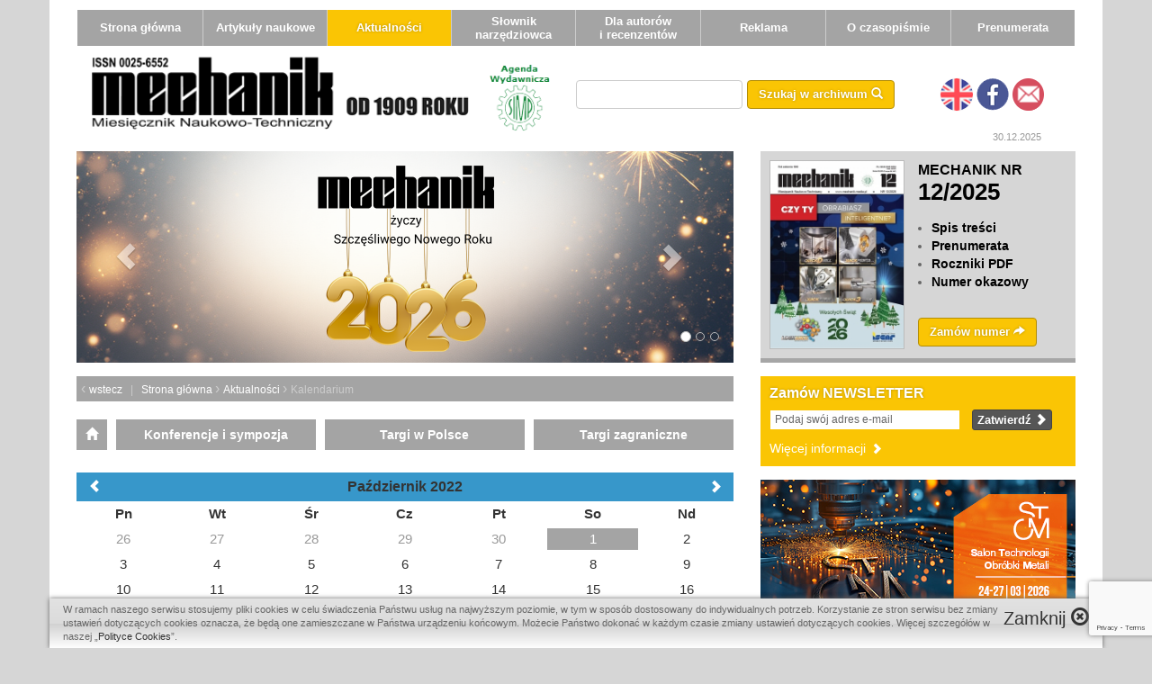

--- FILE ---
content_type: text/html; charset=utf-8
request_url: https://www.mechanik.media.pl/aktualnosci/kalendarium-wydarzen,1,01.10.2022.html
body_size: 8181
content:
<!DOCTYPE html>
<html lang="pl">
  <head>   
    <meta charset="UTF-8" />
	<meta name="robots" content="INDEX, FOLLOW" />
    <meta name="description" content="MECHANIK - najbardziej reprezentatywny dla branży mechanicznej miesięcznik o ogólnopolskim zasięgu. Innowacyjne rozwiązania dla producentów maszyn, urządzeń i narzędzi. Nowości technologiczne ze świata nauki. SPRAWDŹ!" />
    <meta name="keywords" content="mechanik, miesięcznik naukowo-techniczny, nauka, technika, Narzędzia, CAD/CAM, CAE, Obrabiarki, Metrologia, Napędy i sterowanie, Przetwórstwo tworzyw sztucznych, Hydraulika, Pneumatyka, Nowe technologie, Obróbka, Obróbka skrawaniem, Druk 3D, Przemysł 4.0" />
    <meta name="author" content="TiO interactive :: e-business solutions - www.tiointeractive.pl"/>
	<meta name="DC.Creator" content="TiO interactive :: e-business solutions - www.tiointeractive.pl">
    <meta http-equiv="X-UA-Compatible" content="IE=edge">
    <meta name="viewport" content="width=device-width, initial-scale=1">
    <link rel="shortcut icon" href="/favicon.ico" />
	<meta property="og:title" content="MECHANIK | Miesięcznik Naukowo-Techniczny">
	<meta name="twitter:title" content="MECHANIK | Miesięcznik Naukowo-Techniczny">
	<meta name="DC.Title" content="MECHANIK | Miesięcznik Naukowo-Techniczny">
	<meta property="og:image" content="https://www.mechanik.media.pl/szablony/mechanik/gfx/mechanik-fb.jpg">
	<meta name="twitter:image:src" content="https://www.mechanik.media.pl/szablony/mechanik/gfx/mechanik-fb.jpg">
	<meta property="og:type" content="website">
	<meta name="DC.Type" content="website">
	<meta name="DC.Format" content="text/html">
	<meta property="og:url" content="https://www.mechanik.media.pl/aktualnosci/kalendarium-wydarzen,1,01.10.2022.html">
	<meta property="og:description" content="MECHANIK - najbardziej reprezentatywny dla branży mechanicznej miesięcznik o ogólnopolskim zasięgu. Innowacyjne rozwiązania dla producentów maszyn, urządzeń i narzędzi. Nowości technologiczne ze świata nauki. SPRAWDŹ!">
	<meta name="twitter:description" content="MECHANIK - najbardziej reprezentatywny dla branży mechanicznej miesięcznik o ogólnopolskim zasięgu. Innowacyjne rozwiązania dla producentów maszyn, urządzeń i narzędzi. Nowości technologiczne ze świata nauki. SPRAWDŹ!">
	<meta name="DC.Description" content="MECHANIK - najbardziej reprezentatywny dla branży mechanicznej miesięcznik o ogólnopolskim zasięgu. Innowacyjne rozwiązania dla producentów maszyn, urządzeń i narzędzi. Nowości technologiczne ze świata nauki. SPRAWDŹ!">
	<meta property="og:site_name" content="Mechanik Miesięcznik Naukowo-Techniczny">
	<meta name="geo.placename" content="Warszawa, Polska">
	<meta name="geo.position" content="52.236727;21.014735">
	<meta name="geo.region" content="PL-Województwo mazowieckie">
	<meta name="ICBM" content="52.236727, 21.014735">
	<meta name="DC.Language" content="pl">
    <title>MECHANIK | Miesięcznik Naukowo-Techniczny</title>
    <base href="https://www.mechanik.media.pl/szablony/mechanik/" />
    <link rel="stylesheet" href="css/css.php?v=17" type="text/css"/>
    
    <script>
    (function() { 
        if ("-ms-user-select" in document.documentElement.style && navigator.userAgent.match(/IEMobile\/10\.0/)) { 
            var msViewportStyle = document.createElement("style"); 
            msViewportStyle.appendChild( 
                document.createTextNode("@-ms-viewport{width:auto!important}") 
            ); 
            document.getElementsByTagName("head")[0].appendChild(msViewportStyle); 
        } 
    })();     
    </script>
	<!-- Google Tag Manager -->
	<script>(function(w,d,s,l,i){w[l]=w[l]||[];w[l].push({'gtm.start':
	new Date().getTime(),event:'gtm.js'});var f=d.getElementsByTagName(s)[0],
	j=d.createElement(s),dl=l!='dataLayer'?'&l='+l:'';j.async=true;j.src=
	'https://www.googletagmanager.com/gtm.js?id='+i+dl;f.parentNode.insertBefore(j,f);
	})(window,document,'script','dataLayer','GTM-NRMRXHM');</script>
	<!-- End Google Tag Manager -->
	
    <!--[if IE]>
	<script src="http://html5shiv.googlecode.com/svn/trunk/html5.js"></script>
	<![endif]-->
    <!--[if lt IE 9]>
      <script src="bootstrap/js/respondie.js"></script>
    <![endif]-->

     <script type="text/javascript" src="js/jquery.js"></script>
  </head>
  <body>
	<!-- Google Tag Manager (noscript) -->
	<noscript><iframe src="https://www.googletagmanager.com/ns.html?id=GTM-NRMRXHM"
	height="0" width="0" style="display:none;visibility:hidden"></iframe></noscript>
	<!-- End Google Tag Manager (noscript) -->
    <div class="container main_cont">


        <div class="row" id="top_menu">
            <nav class="navbar" role="navigation" id="main_navbar">
              <div class="container-fluid">
                <div class="navbar-header navbar-inverse">
                  <button type="button" class="navbar-toggle" data-toggle="collapse" data-target="#main_menu">
                    <span class="sr-only">Toggle navigation</span>
                    <span class="icon-bar"></span>
                    <span class="icon-bar"></span>
                    <span class="icon-bar"></span>
                  </button>
                </div>
            
                <div class="row">
                    <div class="collapse navbar-collapse" id="main_menu">
                      <ul class="nav navbar-nav">
                        <li ><a href="/">Strona główna</a></li>
                                                <li   >
                            <a href="/archiwum.html" >Artykuły naukowe</a>
                                                    </li>
                                                <li  class="active"  >
                            <a href="/aktualnosci.html" >Aktualności</a>
                                                        <ul>
                                								                                <li ><a href="/aktualnosci/aktualnosci.html" >Wydarzenia</a></li>
								                                								                                <li ><a href="/aktualnosci/firmy.html" >Firmy</a></li>
								                                								                                <li ><a href="/aktualnosci/relacje.html" >Relacje</a></li>
								                                								                                								                                <li  class="active"><a href="/aktualnosci/kalendarium-wydarzen.html" >Kalendarium</a></li>
								                                								                                <li ><a href="/aktualnosci/nasze-propozycje.html" >Nasze propozycje</a></li>
								                                                            </ul>
                                                    </li>
                                                <li   >
                            <a href="/slownik-narzedziowca.html" >Słownik narzędziowca</a>
                                                    </li>
                                                <li   >
                            <a href="/dla-autorow-i-recenzentow.html" >Dla autorów i&nbsp;recenzentów</a>
                                                        <ul>
                                								                                <li ><a href="/dla-autorow-i-recenzentow/dla-autorow.html" >Dla Autorów</a></li>
								                                								                                <li ><a href="/dla-autorow-i-recenzentow/dla-recenzentow.html" >Dla Recenzentów</a></li>
								                                								                                <li ><a href="/dla-autorow-i-recenzentow/spis-recenzentow.html" >Spis Recenzentów</a></li>
								                                								                                <li ><a href="/dla-autorow-i-recenzentow/etyka-publikacji.html" >Etyka publikacji</a></li>
								                                                            </ul>
                                                    </li>
                                                <li   >
                            <a href="/reklama.html" >Reklama</a>
                                                        <ul>
                                								                                <li ><a href="/reklama/kontakt.html" >Kontakt</a></li>
								                                								                                <li ><a href="/reklama/plan-wydawniczy.html" >Plan wydawniczy</a></li>
								                                								                                <li ><a href="/reklama/wymiary-reklam.html" >Wymiary reklam</a></li>
								                                                            </ul>
                                                    </li>
                                                <li   >
                            <a href="/o-czasopismie.html" >O&nbsp;czasopiśmie</a>
                                                        <ul>
                                								                                <li ><a href="/o-czasopismie/zakres-tematyczny-czasopisma.html" >Zakres tematyczny czasopisma</a></li>
								                                								                                <li ><a href="/o-czasopismie/zespol-redakcyjny.html" >Zespół redakcyjny</a></li>
								                                								                                <li ><a href="/o-czasopismie/kolegium-redakcyjne.html" >Kolegium redakcyjne</a></li>
								                                								                                <li ><a href="/o-czasopismie/rada-programowa.html" >Rada programowa</a></li>
								                                								                                <li ><a href="/o-czasopismie/kontakt.html" >Kontakt</a></li>
								                                                            </ul>
                                                    </li>
                                                <li   >
                            <a href="https://sklep.mechanik.media.pl/" >Prenumerata</a>
                                                    </li>
                                              </ul>
                    </div>
                </div>
              </div>
            </nav>
        </div>
        
        <div class="row" id="top">
            <div class="col-md-6">
                <a class="top-img-left" href="/"><img src="gfx/logo.png" class="img-responsive" alt="Mechanik" /></a>
                				<a class="top-img-right" href="http://www.simp.pl/" title="" target="_blank">
                    <img src="gfx/agenda_05.png" alt="SIMP" class="img-responsive" />
                </a>
				            </div>
            <div class="col-md-6">
                <form id="search_top" class="row" action="/archiwum,szukaj.html" method="post" onsubmit="$.cookie('archiwum_szukaj', $('input[name=szukane]').val(), { path: '/'});">
					                    <div class="col-xs-4" style="padding:2px 0 0 0">
                        <input type="text" name="szukane" />
                    </div>
                    <div class="col-xs-4" style="padding:2px 0 0 5px" id="button_search_cont">
                        <button class="btn btn-default">
                            <span class="hidden-xs">Szukaj w archiwum</span>
                            <span class="glyphicon glyphicon-search"></span>
                        </button>
                    </div>
					                    <div class="col-xs-4 pull-right" style="min-width:106px;text-align:center">
													<a class="lang-link" href="http://eng.mechanik.media.pl/" title="English"><img src="gfx/lang_eng.png" alt="ENG" /></a>
						                        <a href="https://www.facebook.com/pages/Mechanik/174581655887631" target="_blank" class="tiptipo" title="Zobacz nas na Facebooku" ><img src="gfx/ico_fb.png" alt="FB" /></a>
                        <a href="/o-czasopismie/kontakt.html" class="tiptipo" title="Formularz kontaktowy" ><img src="gfx/ico_kontakt2.png" alt="kontakt" /></a>
                    </div>
                </form>
            </div>
        </div>
        <p class="data_dzis">30.12.2025</p>
        
        <div class="row">
            <div class="col-md-8">
                                <div id="strefa3" class="carousel slide" data-ride="carousel" data-interval="0">
          <!-- Indicators -->
          <ol class="carousel-indicators hidden-xs">
                        <li data-target="#strefa3" data-slide-to="0" class="active"></li>
               
                        <li data-target="#strefa3" data-slide-to="1" ></li>
               
                        <li data-target="#strefa3" data-slide-to="2" ></li>
               
                      </ol>
        
          <!-- Wrapper for slides -->
          <div class="carousel-inner ">
			                        <div class="item sk active" data-interval="5000">
              <img src="/pliki/banery/banery/8/zyczenia_nr_2025_730x235.png"  alt="" class="img-responsive" />
            </div>
                        <div class="item sk " data-interval="5000">
              <a class="baner-link-event" data-baner="482" href="https://tungaloy.com/pl/" onclick="pokaz_baner(482);" target="_blank"><img src="/pliki/banery/banery/8/tungaloy_05_730235.jpg"  alt="" class="img-responsive"/></a>
            </div>
                        <div class="item sk " data-interval="5000">
              <a class="baner-link-event" data-baner="615" href="https://track.adform.net/C/?bn=85948482;C=0;gdpr=${GDPR};gdpr_consent=${GDPR_CONSENT_50}" onclick="pokaz_baner(615);" target="_blank"><img src="/pliki/banery/banery/8/conrad_730x235_2025_12.jpg"  alt="" class="img-responsive"/></a>
            </div>
                      </div>
		            <!-- Controls -->
          <a class="left carousel-control" href="/#strefa3" data-slide="prev">
            <span class="glyphicon glyphicon-chevron-left"></span>
          </a>
          <a class="right carousel-control" href="/#strefa3" data-slide="next">
            <span class="glyphicon glyphicon-chevron-right"></span>
          </a>
		          </div>
        
        <script>
         $( document ).ready(function() {
         var wys=$('#strefa3 .sk').height();
         $('#strefa3 iframe').css('height',wys);
            $(window).resize(function() {
                var wys=$('#strefa3 .sk').height();
                $('#strefa3 iframe').css('height',wys);
            });
		 
			var t;
			var start = $('#strefa3').find('.item.active').attr('data-interval');
			$('#strefa3').carousel('pause');
			t = setTimeout(function(){
				$('#strefa3').carousel('next');
				} , start);
			$('#strefa3').on('slid.bs.carousel', function () {  
				 clearTimeout(t);  
				 var duration = $(this).find('.active').attr('data-interval');
				 t = setTimeout(function(){$('#strefa3').carousel('next');}, duration);
			});
			$('#strefa3 .carousel-control.right').on('click', function(){
				clearTimeout(t);   
			});

			$('#strefa3 .carousel-control.left').on('click', function(){
				clearTimeout(t);   
			});
         });
        </script> 
        
        
<div class="breadcrumps top">
    <span class="hidden-xs">
        <span style="font-size:16px">&lsaquo; </span><a href="javascript:history.back();">wstecz</a> &nbsp; | &nbsp;
    </span>
    <a href="/">Strona główna</a>
            <span style="font-size:16px">&rsaquo; </span><a href="/aktualnosci.html">Aktualności</a>
                <span style="font-size:16px">&rsaquo; </span>Kalendarium
            </div>		
	 

    <div id="page_content">
        	<div class="kalendarz-kategorie sub">
		<a href="/aktualnosci/kalendarium-wydarzen.html" title="Kalendarium" class="prev"><span class="glyphicon glyphicon-home"></span></a>					<div class="item">
				<a href="/aktualnosci/kalendarium-wydarzen/konferencje-i-sympozja,1,10-2022.html" alt="Konferencje i sympozja">Konferencje i sympozja</a>
			</div>
					<div class="item">
				<a href="/aktualnosci/kalendarium-wydarzen/targi-w-polsce,1,10-2022.html" alt="Targi w Polsce">Targi w Polsce</a>
			</div>
					<div class="item">
				<a href="/aktualnosci/kalendarium-wydarzen/targi-zagraniczne,1,10-2022.html" alt="Targi zagraniczne">Targi zagraniczne</a>
			</div>
			</div>
 <div class="kalendarz-artykuly">
	<div class="top">
		<div class="miesiac"><span class="m" data-data="10.2022">Październik 2022</span></div>
		<div class="prev control" data-data="09.2022"><span class="glyphicon glyphicon-chevron-left"></span></div>
		<div class="next control" data-data="11.2022"><span class="glyphicon glyphicon-chevron-right"></span></div>
	</div>
	<div class="m">
		<div class="nag">
			<div class="dn"><div class="n">Pn</div></div>
			<div class="dn"><div class="n">Wt</div></div>
			<div class="dn"><div class="n">Śr</div></div>
			<div class="dn"><div class="n">Cz</div></div>
			<div class="dn"><div class="n">Pt</div></div>
			<div class="dn"><div class="n">So</div></div>
			<div class="dn"><div class="n">Nd</div></div>
		</div>
		<div class="dni">
							<div class="d prev">
					<div class="n" data-data="26.09.2022">26</div>
				</div>
							<div class="d prev">
					<div class="n" data-data="27.09.2022">27</div>
				</div>
							<div class="d prev">
					<div class="n" data-data="28.09.2022">28</div>
				</div>
							<div class="d prev">
					<div class="n" data-data="29.09.2022">29</div>
				</div>
							<div class="d prev">
					<div class="n" data-data="30.09.2022">30</div>
				</div>
							<div class="d current wybrana">
					<div class="n" data-data="01.10.2022">1</div>
				</div>
							<div class="d current">
					<div class="n" data-data="02.10.2022">2</div>
				</div>
							<div class="d current">
					<div class="n" data-data="03.10.2022">3</div>
				</div>
							<div class="d current">
					<div class="n" data-data="04.10.2022">4</div>
				</div>
							<div class="d current">
					<div class="n" data-data="05.10.2022">5</div>
				</div>
							<div class="d current">
					<div class="n" data-data="06.10.2022">6</div>
				</div>
							<div class="d current">
					<div class="n" data-data="07.10.2022">7</div>
				</div>
							<div class="d current">
					<div class="n" data-data="08.10.2022">8</div>
				</div>
							<div class="d current">
					<div class="n" data-data="09.10.2022">9</div>
				</div>
							<div class="d current">
					<div class="n" data-data="10.10.2022">10</div>
				</div>
							<div class="d current">
					<div class="n" data-data="11.10.2022">11</div>
				</div>
							<div class="d current">
					<div class="n" data-data="12.10.2022">12</div>
				</div>
							<div class="d current">
					<div class="n" data-data="13.10.2022">13</div>
				</div>
							<div class="d current">
					<div class="n" data-data="14.10.2022">14</div>
				</div>
							<div class="d current">
					<div class="n" data-data="15.10.2022">15</div>
				</div>
							<div class="d current">
					<div class="n" data-data="16.10.2022">16</div>
				</div>
							<div class="d current">
					<div class="n" data-data="17.10.2022">17</div>
				</div>
							<div class="d current">
					<div class="n" data-data="18.10.2022">18</div>
				</div>
							<div class="d current">
					<div class="n" data-data="19.10.2022">19</div>
				</div>
							<div class="d current">
					<div class="n" data-data="20.10.2022">20</div>
				</div>
							<div class="d current">
					<div class="n" data-data="21.10.2022">21</div>
				</div>
							<div class="d current">
					<div class="n" data-data="22.10.2022">22</div>
				</div>
							<div class="d current">
					<div class="n" data-data="23.10.2022">23</div>
				</div>
							<div class="d current">
					<div class="n" data-data="24.10.2022">24</div>
				</div>
							<div class="d current">
					<div class="n" data-data="25.10.2022">25</div>
				</div>
							<div class="d current">
					<div class="n" data-data="26.10.2022">26</div>
				</div>
							<div class="d current">
					<div class="n" data-data="27.10.2022">27</div>
				</div>
							<div class="d current">
					<div class="n" data-data="28.10.2022">28</div>
				</div>
							<div class="d current">
					<div class="n" data-data="29.10.2022">29</div>
				</div>
							<div class="d current">
					<div class="n" data-data="30.10.2022">30</div>
				</div>
							<div class="d current">
					<div class="n" data-data="31.10.2022">31</div>
				</div>
							<div class="d next">
					<div class="n" data-data="01.11.2022">1</div>
				</div>
							<div class="d next">
					<div class="n" data-data="02.11.2022">2</div>
				</div>
							<div class="d next">
					<div class="n" data-data="03.11.2022">3</div>
				</div>
							<div class="d next">
					<div class="n" data-data="04.11.2022">4</div>
				</div>
							<div class="d next">
					<div class="n" data-data="05.11.2022">5</div>
				</div>
							<div class="d next">
					<div class="n" data-data="06.11.2022">6</div>
				</div>
						<div class="clear"></div>
		</div>
	</div>
 </div>
 <section class="artykuly_lista kalendarz-lista">
	<h1>Wydarzenia: 01 października 2022 r.</h1>
			<p class="brak-artykulow">Brak wydarzeń</p>
		
<div class="paginacja pull-right">
    		
</div>

 </section>        
    </div>
    

    <div class="clear"></div>
    <div class="strefy_banerowe_bottom">
  	<div class="strefa"></div>	<div class="strefa"></div>	<div class="strefa"></div>	<div class="strefa strefa_last"></div>
        <div class="clear"></div> 
    </div>
            </div>
            <div class="col-md-4">
                                <div class="miesiecznik_nowy_box">
                    <div class="row">
                        <div class="col-xs-6">
                            <a href="/miesiecznik/grudzien-2025.html"><img src="/foto/miesiecznik/17/okladka_12_2025_400.jpg" alt="Grudzień 2025" class="img-responsive" style="border: 1px solid #bbb;" /></a>
                        </div>
                        <div class="col-xs-6" style="padding-left:0">
                            <h3><a href="/miesiecznik/grudzien-2025.html">MECHANIK NR <span>12/2025</span></a></h3>
                            <ul>
                                <li><a href="/miesiecznik/grudzien-2025.html">Spis treści</a></li>
                                								<li><a href="https://sklep.mechanik.media.pl/prenumerata.html">Prenumerata</a></li>
                                <li><a href="https://sklep.mechanik.media.pl/roczniki-archiwalne.html">Roczniki PDF</a></li>
                                <li><a href="/numer-okazowy.html">Numer okazowy</a></li>
								                            </ul>
                            <a href="https://sklep.mechanik.media.pl/pojedyncze-egzemplarze.html" role="button" class="btn btn-default" onclick="$.cookie('pokaz_form', '1');">Zamów numer <span class="glyphicon glyphicon-share-alt"></span></a>
                        </div>
                    </div>
                </div>
                									<div class="zapisz_do_newslettera_box">
						<h3>Zamów NEWSLETTER</h3>
						<form class="row newsletter-form" accept-charset="utf-8" action="" method="post" target="_blank">
							<div class="col-xs-8">
								<input name="email" type="text" value="Podaj swój adres e-mail"  onfocus="if($(this).val()=='Podaj swój adres e-mail') $(this).val('');" onblur="if($(this).val()=='') $(this).val('Podaj swój adres e-mail');" />
								<input name="campaign_token" type="hidden" value="Qo9o5" />
								<input type="hidden" name="thankyou_url" value="https://www.mechanik.media.pl/newsletter.html?newsletter=zapisano"/>
								<input type="hidden" name="grecaptcha_key" value="6Le8e5cpAAAAALnidxnj-X-d0Gphfk9eLZjsnvTI"/>
															</div>
							<div class="col-xs-4" style="padding-left:0">
								<button class="btn btn-default btn-xs">Zatwierdź <span class="glyphicon glyphicon-chevron-right"></span></button>
															</div>
						</form>
						<a class="newsletter-wiecej" href="/newsletter.html" title="Więcej informacji">Więcej informacji <span class="glyphicon glyphicon-chevron-right"></span></a>
						
					</div>
																	
								
							
																		<section class="strefa_banerowa_2">
										 											 <div class="underline"><a class="baner-link-event" data-baner="613" href="https://www.targikielce.pl/przemyslowa-wiosna?utm_source=Mechanik.media.pl&utm_medium=baner" onclick="pokaz_baner(613);" target="_blank"><img src="/pliki/banery/banery/8/stom26_350x200.jpg"  alt="" class="img-responsive"/></a></div>
										 											 <div class="underline"><img src="/pliki/banery/banery/8/20_punktow_2024.png"  alt="" class="img-responsive" /></div>
										 											 <div><a class="baner-link-event" data-baner="388" href="https://sklep.mechanik.media.pl/" onclick="pokaz_baner(388);" target="_blank"><img src="/pliki/banery/banery/8/reklama_prenumerata_350x200px.jpg"  alt="" class="img-responsive"/></a></div>
										 										 <div class="clear"></div>
									</section> 
										 
										 
								
								<div class="kalendarium-box">
					<h3><a href="/aktualnosci/kalendarium-wydarzen.html" title="Kalendarium wydarzeń">Kalendarium wydarzeń</a></h3>
<div class="kalendarz-artykuly">
	<div class="top">
		<div class="miesiac"><a href="/aktualnosci/kalendarium-wydarzen,1,10.2022.html" title="Październik 2022"><span class="m" data-data="10.2022">Październik 2022</span></a></div>
		<div class="prev control sm" data-data="09.2022"><span class="glyphicon glyphicon-chevron-left"></span></div>
		<div class="next control sm" data-data="11.2022"><span class="glyphicon glyphicon-chevron-right"></span></div>
	</div>
	<div class="m">
		<div class="nag">
			<div class="dn"><div class="n">Pn</div></div>
			<div class="dn"><div class="n">Wt</div></div>
			<div class="dn"><div class="n">Śr</div></div>
			<div class="dn"><div class="n">Cz</div></div>
			<div class="dn"><div class="n">Pt</div></div>
			<div class="dn"><div class="n">So</div></div>
			<div class="dn"><div class="n">Nd</div></div>
		</div>
		<div class="dni">
							<div class="d prev">
					<a class="n" href="/aktualnosci/kalendarium-wydarzen,1,26.09.2022.html" data-data="26.09.2022">26</a>
				</div>
							<div class="d prev">
					<a class="n" href="/aktualnosci/kalendarium-wydarzen,1,27.09.2022.html" data-data="27.09.2022">27</a>
				</div>
							<div class="d prev">
					<a class="n" href="/aktualnosci/kalendarium-wydarzen,1,28.09.2022.html" data-data="28.09.2022">28</a>
				</div>
							<div class="d prev">
					<a class="n" href="/aktualnosci/kalendarium-wydarzen,1,29.09.2022.html" data-data="29.09.2022">29</a>
				</div>
							<div class="d prev">
					<a class="n" href="/aktualnosci/kalendarium-wydarzen,1,30.09.2022.html" data-data="30.09.2022">30</a>
				</div>
							<div class="d current wybrana">
					<a class="n" href="/aktualnosci/kalendarium-wydarzen,1,01.10.2022.html" data-data="01.10.2022">1</a>
				</div>
							<div class="d current">
					<a class="n" href="/aktualnosci/kalendarium-wydarzen,1,02.10.2022.html" data-data="02.10.2022">2</a>
				</div>
							<div class="d current">
					<a class="n" href="/aktualnosci/kalendarium-wydarzen,1,03.10.2022.html" data-data="03.10.2022">3</a>
				</div>
							<div class="d current">
					<a class="n" href="/aktualnosci/kalendarium-wydarzen,1,04.10.2022.html" data-data="04.10.2022">4</a>
				</div>
							<div class="d current">
					<a class="n" href="/aktualnosci/kalendarium-wydarzen,1,05.10.2022.html" data-data="05.10.2022">5</a>
				</div>
							<div class="d current">
					<a class="n" href="/aktualnosci/kalendarium-wydarzen,1,06.10.2022.html" data-data="06.10.2022">6</a>
				</div>
							<div class="d current">
					<a class="n" href="/aktualnosci/kalendarium-wydarzen,1,07.10.2022.html" data-data="07.10.2022">7</a>
				</div>
							<div class="d current">
					<a class="n" href="/aktualnosci/kalendarium-wydarzen,1,08.10.2022.html" data-data="08.10.2022">8</a>
				</div>
							<div class="d current">
					<a class="n" href="/aktualnosci/kalendarium-wydarzen,1,09.10.2022.html" data-data="09.10.2022">9</a>
				</div>
							<div class="d current">
					<a class="n" href="/aktualnosci/kalendarium-wydarzen,1,10.10.2022.html" data-data="10.10.2022">10</a>
				</div>
							<div class="d current">
					<a class="n" href="/aktualnosci/kalendarium-wydarzen,1,11.10.2022.html" data-data="11.10.2022">11</a>
				</div>
							<div class="d current">
					<a class="n" href="/aktualnosci/kalendarium-wydarzen,1,12.10.2022.html" data-data="12.10.2022">12</a>
				</div>
							<div class="d current">
					<a class="n" href="/aktualnosci/kalendarium-wydarzen,1,13.10.2022.html" data-data="13.10.2022">13</a>
				</div>
							<div class="d current">
					<a class="n" href="/aktualnosci/kalendarium-wydarzen,1,14.10.2022.html" data-data="14.10.2022">14</a>
				</div>
							<div class="d current">
					<a class="n" href="/aktualnosci/kalendarium-wydarzen,1,15.10.2022.html" data-data="15.10.2022">15</a>
				</div>
							<div class="d current">
					<a class="n" href="/aktualnosci/kalendarium-wydarzen,1,16.10.2022.html" data-data="16.10.2022">16</a>
				</div>
							<div class="d current">
					<a class="n" href="/aktualnosci/kalendarium-wydarzen,1,17.10.2022.html" data-data="17.10.2022">17</a>
				</div>
							<div class="d current">
					<a class="n" href="/aktualnosci/kalendarium-wydarzen,1,18.10.2022.html" data-data="18.10.2022">18</a>
				</div>
							<div class="d current">
					<a class="n" href="/aktualnosci/kalendarium-wydarzen,1,19.10.2022.html" data-data="19.10.2022">19</a>
				</div>
							<div class="d current">
					<a class="n" href="/aktualnosci/kalendarium-wydarzen,1,20.10.2022.html" data-data="20.10.2022">20</a>
				</div>
							<div class="d current">
					<a class="n" href="/aktualnosci/kalendarium-wydarzen,1,21.10.2022.html" data-data="21.10.2022">21</a>
				</div>
							<div class="d current">
					<a class="n" href="/aktualnosci/kalendarium-wydarzen,1,22.10.2022.html" data-data="22.10.2022">22</a>
				</div>
							<div class="d current">
					<a class="n" href="/aktualnosci/kalendarium-wydarzen,1,23.10.2022.html" data-data="23.10.2022">23</a>
				</div>
							<div class="d current">
					<a class="n" href="/aktualnosci/kalendarium-wydarzen,1,24.10.2022.html" data-data="24.10.2022">24</a>
				</div>
							<div class="d current">
					<a class="n" href="/aktualnosci/kalendarium-wydarzen,1,25.10.2022.html" data-data="25.10.2022">25</a>
				</div>
							<div class="d current">
					<a class="n" href="/aktualnosci/kalendarium-wydarzen,1,26.10.2022.html" data-data="26.10.2022">26</a>
				</div>
							<div class="d current">
					<a class="n" href="/aktualnosci/kalendarium-wydarzen,1,27.10.2022.html" data-data="27.10.2022">27</a>
				</div>
							<div class="d current">
					<a class="n" href="/aktualnosci/kalendarium-wydarzen,1,28.10.2022.html" data-data="28.10.2022">28</a>
				</div>
							<div class="d current">
					<a class="n" href="/aktualnosci/kalendarium-wydarzen,1,29.10.2022.html" data-data="29.10.2022">29</a>
				</div>
							<div class="d current">
					<a class="n" href="/aktualnosci/kalendarium-wydarzen,1,30.10.2022.html" data-data="30.10.2022">30</a>
				</div>
							<div class="d current">
					<a class="n" href="/aktualnosci/kalendarium-wydarzen,1,31.10.2022.html" data-data="31.10.2022">31</a>
				</div>
							<div class="d next">
					<a class="n" href="/aktualnosci/kalendarium-wydarzen,1,01.11.2022.html" data-data="01.11.2022">1</a>
				</div>
							<div class="d next">
					<a class="n" href="/aktualnosci/kalendarium-wydarzen,1,02.11.2022.html" data-data="02.11.2022">2</a>
				</div>
							<div class="d next">
					<a class="n" href="/aktualnosci/kalendarium-wydarzen,1,03.11.2022.html" data-data="03.11.2022">3</a>
				</div>
							<div class="d next">
					<a class="n" href="/aktualnosci/kalendarium-wydarzen,1,04.11.2022.html" data-data="04.11.2022">4</a>
				</div>
							<div class="d next">
					<a class="n" href="/aktualnosci/kalendarium-wydarzen,1,05.11.2022.html" data-data="05.11.2022">5</a>
				</div>
							<div class="d next">
					<a class="n" href="/aktualnosci/kalendarium-wydarzen,1,06.11.2022.html" data-data="06.11.2022">6</a>
				</div>
						<div class="clear"></div>
		</div>
	</div>
</div>				</div>
								
                <div class="nasze_propozycje_box">
                    <h3><a href="/aktualnosci/nasze-propozycje.html">Nasze propozycje</a></h3>
                                        <div class="row propozycja">
                        <div class="col-xs-4">
                            <a href="/nasze-propozycje/obrobka-reczna-metali-narzedziami-sciernymi.html"><img src="/foto/publikacje/4/0141_obrobka_reczna_metali.jpg" alt="Obróbka ręczna metali narzędziami ściernymi" class="img-responsive" /></a>
                        </div>
                        <div class="col-xs-8" style="padding-left:0">
                            <h6><a href="/nasze-propozycje/obrobka-reczna-metali-narzedziami-sciernymi.html">Jan Krzos</a></h6>
                            <h4><a href="/nasze-propozycje/obrobka-reczna-metali-narzedziami-sciernymi.html">Obróbka ręczna metali narzędziami ściernymi</a></h4>
                            <h6><a href="/nasze-propozycje/obrobka-reczna-metali-narzedziami-sciernymi.html">Wydawnictwo Naukowe PWN</a></h6>
                            <p>Poradnik "Obróbka ręczna metali narzędziami ściernymi" przeznaczony jest dla osób zajmujących się obróbką...</p>
                        </div>
                    </div>
                                        <div class="row propozycja">
                        <div class="col-xs-4">
                            <a href="/nasze-propozycje/modelowanie-symulacja-i-programowanie-robotow-przemyslowych-w-srodowisku-delmia-v6.html"><img src="/foto/publikacje/4/0140_modelowanie_symulacja_programowanie_robotow.jpg" alt="Modelowanie, symulacja i programowanie robotów przemysłowych w środowisku Delmia V6" class="img-responsive" /></a>
                        </div>
                        <div class="col-xs-8" style="padding-left:0">
                            <h6><a href="/nasze-propozycje/modelowanie-symulacja-i-programowanie-robotow-przemyslowych-w-srodowisku-delmia-v6.html">Adam Słota</a></h6>
                            <h4><a href="/nasze-propozycje/modelowanie-symulacja-i-programowanie-robotow-przemyslowych-w-srodowisku-delmia-v6.html">Modelowanie, symulacja i programowanie robotów przemysłowych w środowisku Delmia V6</a></h4>
                            <h6><a href="/nasze-propozycje/modelowanie-symulacja-i-programowanie-robotow-przemyslowych-w-srodowisku-delmia-v6.html">Wydawnictwo Naukowe PWN</a></h6>
                            <p>W książce przedstawiono proces programowania offline robotów przemysłowych w systemie Delmia v6, który jest...</p>
                        </div>
                    </div>
                                        <div class="row propozycja">
                        <div class="col-xs-4">
                            <a href="/nasze-propozycje/wyscig-o-najwazniejsze-metale-swiata-brudne-oblicze-czystej-energii-i-cyfrowych-technologii.html"><img src="/foto/publikacje/4/0139_wyscig_o_najwazniejsze_metale.jpg" alt="Wyścig o najważniejsze metale świata. Brudne oblicze czystej energii i cyfrowych technologii" class="img-responsive" /></a>
                        </div>
                        <div class="col-xs-8" style="padding-left:0">
                            <h6><a href="/nasze-propozycje/wyscig-o-najwazniejsze-metale-swiata-brudne-oblicze-czystej-energii-i-cyfrowych-technologii.html">Vince Beiser</a></h6>
                            <h4><a href="/nasze-propozycje/wyscig-o-najwazniejsze-metale-swiata-brudne-oblicze-czystej-energii-i-cyfrowych-technologii.html">Wyścig o najważniejsze metale świata. Brudne oblicze czystej energii i cyfrowych technologii</a></h4>
                            <h6><a href="/nasze-propozycje/wyscig-o-najwazniejsze-metale-swiata-brudne-oblicze-czystej-energii-i-cyfrowych-technologii.html">Wydawnictwo Prześwity</a></h6>
                            <p>Wyścig o metale niezbędne ludzkości do produkcji czystej energii oraz rozwoju cyfrowych technologii...</p>
                        </div>
                    </div>
                                        <div class="row propozycja">
                        <div class="col-xs-4">
                            <a href="/nasze-propozycje/inzynieria-materialowa-polaczen-spawanych.html"><img src="/foto/publikacje/4/0138_inzynieria_materialowa_polaczen_spawanych.jpg" alt="Inżynieria materiałowa połączeń spawanych" class="img-responsive" /></a>
                        </div>
                        <div class="col-xs-8" style="padding-left:0">
                            <h6><a href="/nasze-propozycje/inzynieria-materialowa-polaczen-spawanych.html">Marek Blicharski, Jan Sieniawski</a></h6>
                            <h4><a href="/nasze-propozycje/inzynieria-materialowa-polaczen-spawanych.html">Inżynieria materiałowa połączeń spawanych</a></h4>
                            <h6><a href="/nasze-propozycje/inzynieria-materialowa-polaczen-spawanych.html">Wydawnictwo Naukowe PWN</a></h6>
                            <p>Książka jest pierwszym w kraju opracowaniem tłumaczącym wyczerpująco i na dobrym poziomie zjawiska fizyczne...</p>
                        </div>
                    </div>
                                    </div>
            </div>
        </div>
    </div>

						<section class="container strefa_banerowa_1">
                <h4>Nasi partnerzy</h4>
				 				   <div><a class="baner-link-event" data-baner="345" href="https://zrobotyzowany.pl/" onclick="pokaz_baner(345);" target="_blank"><img src="/pliki/banery/banery/6/zrobotyzowany_140x70_2020.jpg"  alt="" class="img-responsive"/></a></div>
				 				   <div><a class="baner-link-event" data-baner="495" href="https://metaltop.pl/" onclick="pokaz_baner(495);" target="_blank"><img src="/pliki/banery/banery/8/metaltop_140x70.png"  alt="" class="img-responsive"/></a></div>
				 				   <div><a class="baner-link-event" data-baner="48" href="https://staleo.pl/" onclick="pokaz_baner(48);" target="_blank"><img src="/pliki/banery/banery/7/staleo_140x70.jpg"  alt="" class="img-responsive"/></a></div>
				 				   <div><a class="baner-link-event" data-baner="237" href="https://bimv.pl/" onclick="pokaz_baner(237);" target="_blank"><img src="/pliki/banery/banery/6/bimv.gif"  alt="" class="img-responsive"/></a></div>
				 				   <div><a class="baner-link-event" data-baner="177" href="http://unimachines.pl/" onclick="pokaz_baner(177);" target="_blank"><img src="/pliki/banery/banery/5/unimachines_140x70.jpg"  alt="" class="img-responsive"/></a></div>
				 				   <div><a class="baner-link-event" data-baner="50" href="http://www.narzedziownia.org" onclick="pokaz_baner(50);" target="_blank"><img src="/pliki/banery/banery/2/narzedziownia_140x70px.gif"  alt="" class="img-responsive"/></a></div>
				 				   <div><a class="baner-link-event" data-baner="49" href="http://www.metale.org" onclick="pokaz_baner(49);" target="_blank"><img src="/pliki/banery/banery/2/metale_140x70px.gif"  alt="" class="img-responsive"/></a></div>
				 				   <div><a class="baner-link-event" data-baner="54" href="http://www.machineo.pl" onclick="pokaz_baner(54);" target="_blank"><img src="/pliki/banery/banery/3/machineo_2011.gif"  alt="" class="img-responsive"/></a></div>
				 				   <div><a class="baner-link-event" data-baner="47" href="http://www.taiwantrade.com.tw" onclick="pokaz_baner(47);" target="_blank"><img src="/pliki/banery/banery/2/140_70.jpg"  alt="" class="img-responsive"/></a></div>
				 				 <div class="clear" style="float:none;height:10px"></div>
      </section> 
				 
				

    <div class="container">
        <footer class="row">
            <div class="row">
                <div class="col-sm-2" style="width:20%">
                    2006-2025 &copy; Mechanik
                </div>
                <div class="col-sm-2">
                    <ul>
													<li><a href="/">Strona główna</a></li>
														<li><a href="/aktualnosci.html">Aktualności</a></li>
														<li><a href="/archiwum.html">Artykuły naukowe</a></li>
													                    </ul>
                </div>
                <div class="col-sm-2">
                    <ul>
																				<li><a href="https://sklep.mechanik.media.pl/prenumerata.html">Prenumerata</a></li>
														<li><a href="/slownik-narzedziowca.html">Słownik narzędziowca</a></li>
													                    </ul>
                </div>
                <div class="col-sm-2">
                    <ul>
																				<li><a href="/o-czasopismie.html">O czasopiśmie</a></li>
														<li><a href="/reklama.html">Reklama</a></li>
														<li><a href="/o-czasopismie/kontakt.html">Kontakt</a></li>
						                    </ul>
                </div>
                <div class="col-sm-2 last">
                    Realizacja: <a href="http://www.tiointeractive.pl">TiO interactive</a>
                </div>
            </div>
        </footer>
    </div>


        <div id="cookie_info">
        <div class="container">
            <a href="javascript:zamknijCookieInfo()" class="pull-right zamknij tiptip" title="Rozumiem, nie pokazuj tego więcej">Zamknij <span class="glyphicon glyphicon-remove-circle"></span></a>
            W ramach naszego serwisu stosujemy pliki cookies w celu świadczenia Państwu usług na najwyższym poziomie, w tym w sposób dostosowany do indywidualnych potrzeb. Korzystanie ze stron serwisu bez zmiany ustawień dotyczących cookies oznacza, że będą one zamieszczane w Państwa urządzeniu końcowym. Możecie Państwo dokonać w każdym czasie zmiany ustawień dotyczących cookies. Więcej szczegółów w naszej „<a href="/polityka-cookies.html">Polityce Cookies</a>”. 
        </div>
    </div>
     
	
        
    		<script type="text/javascript" src="/moduly/artykuly/user/szablony/js/funkcje.js?v=6"></script>
		    <script type="text/javascript" src="/js.js?v=4.1"></script>
    
    <script type="text/javascript"> 
    <!-- 
    $(document).ready(function(){
        $(".tiptipo").tipTip({maxWidth: "auto", edgeOffset: 15, delay: 0, fadeIn: 700});
        $(".tiptip").tipTip({maxWidth: "auto", edgeOffset: 15, delay: 0, fadeIn: 300});
		
		/*
		 * Youtube video auto-resizer script
		 * Created by Skipser.com
		*/
		  $('iframe').each(function(index,item) {
			if($(item).attr('src') && $(item).attr('src').match(/(https?:)?\/\/www\.youtube\.com/)) {
			  var w=$(item).attr('width');
			  var h=$(item).attr('height');
			  var ar = h/w*100;
			  ar=ar.toFixed(2);
			  //Style iframe    
			  $(item).css('position','absolute');
			  $(item).css('top','0');
			  $(item).css('left','0');    
			  $(item).css('width','100%');
			  $(item).css('height','100%');
			  $(item).css('max-width',w+'px');
			  $(item).css('max-height', h+'px');        
			  $(item).wrap('<div style="max-width:'+w+'px;margin:0 auto; padding:5px;" />');
			  $(item).wrap('<div style="position: relative;padding-bottom: '+ar+'%; height: 0; overflow: hidden;" />');
			}
		  });
    });
    //--> 
    </script>
    
	
	<script src="https://www.google.com/recaptcha/api.js?render=6Le8e5cpAAAAALnidxnj-X-d0Gphfk9eLZjsnvTI"></script>
  </body>
</html>

--- FILE ---
content_type: text/html; charset=utf-8
request_url: https://www.google.com/recaptcha/api2/anchor?ar=1&k=6Le8e5cpAAAAALnidxnj-X-d0Gphfk9eLZjsnvTI&co=aHR0cHM6Ly93d3cubWVjaGFuaWsubWVkaWEucGw6NDQz&hl=en&v=7gg7H51Q-naNfhmCP3_R47ho&size=invisible&anchor-ms=20000&execute-ms=30000&cb=w51jw9bjtqfz
body_size: 48238
content:
<!DOCTYPE HTML><html dir="ltr" lang="en"><head><meta http-equiv="Content-Type" content="text/html; charset=UTF-8">
<meta http-equiv="X-UA-Compatible" content="IE=edge">
<title>reCAPTCHA</title>
<style type="text/css">
/* cyrillic-ext */
@font-face {
  font-family: 'Roboto';
  font-style: normal;
  font-weight: 400;
  font-stretch: 100%;
  src: url(//fonts.gstatic.com/s/roboto/v48/KFO7CnqEu92Fr1ME7kSn66aGLdTylUAMa3GUBHMdazTgWw.woff2) format('woff2');
  unicode-range: U+0460-052F, U+1C80-1C8A, U+20B4, U+2DE0-2DFF, U+A640-A69F, U+FE2E-FE2F;
}
/* cyrillic */
@font-face {
  font-family: 'Roboto';
  font-style: normal;
  font-weight: 400;
  font-stretch: 100%;
  src: url(//fonts.gstatic.com/s/roboto/v48/KFO7CnqEu92Fr1ME7kSn66aGLdTylUAMa3iUBHMdazTgWw.woff2) format('woff2');
  unicode-range: U+0301, U+0400-045F, U+0490-0491, U+04B0-04B1, U+2116;
}
/* greek-ext */
@font-face {
  font-family: 'Roboto';
  font-style: normal;
  font-weight: 400;
  font-stretch: 100%;
  src: url(//fonts.gstatic.com/s/roboto/v48/KFO7CnqEu92Fr1ME7kSn66aGLdTylUAMa3CUBHMdazTgWw.woff2) format('woff2');
  unicode-range: U+1F00-1FFF;
}
/* greek */
@font-face {
  font-family: 'Roboto';
  font-style: normal;
  font-weight: 400;
  font-stretch: 100%;
  src: url(//fonts.gstatic.com/s/roboto/v48/KFO7CnqEu92Fr1ME7kSn66aGLdTylUAMa3-UBHMdazTgWw.woff2) format('woff2');
  unicode-range: U+0370-0377, U+037A-037F, U+0384-038A, U+038C, U+038E-03A1, U+03A3-03FF;
}
/* math */
@font-face {
  font-family: 'Roboto';
  font-style: normal;
  font-weight: 400;
  font-stretch: 100%;
  src: url(//fonts.gstatic.com/s/roboto/v48/KFO7CnqEu92Fr1ME7kSn66aGLdTylUAMawCUBHMdazTgWw.woff2) format('woff2');
  unicode-range: U+0302-0303, U+0305, U+0307-0308, U+0310, U+0312, U+0315, U+031A, U+0326-0327, U+032C, U+032F-0330, U+0332-0333, U+0338, U+033A, U+0346, U+034D, U+0391-03A1, U+03A3-03A9, U+03B1-03C9, U+03D1, U+03D5-03D6, U+03F0-03F1, U+03F4-03F5, U+2016-2017, U+2034-2038, U+203C, U+2040, U+2043, U+2047, U+2050, U+2057, U+205F, U+2070-2071, U+2074-208E, U+2090-209C, U+20D0-20DC, U+20E1, U+20E5-20EF, U+2100-2112, U+2114-2115, U+2117-2121, U+2123-214F, U+2190, U+2192, U+2194-21AE, U+21B0-21E5, U+21F1-21F2, U+21F4-2211, U+2213-2214, U+2216-22FF, U+2308-230B, U+2310, U+2319, U+231C-2321, U+2336-237A, U+237C, U+2395, U+239B-23B7, U+23D0, U+23DC-23E1, U+2474-2475, U+25AF, U+25B3, U+25B7, U+25BD, U+25C1, U+25CA, U+25CC, U+25FB, U+266D-266F, U+27C0-27FF, U+2900-2AFF, U+2B0E-2B11, U+2B30-2B4C, U+2BFE, U+3030, U+FF5B, U+FF5D, U+1D400-1D7FF, U+1EE00-1EEFF;
}
/* symbols */
@font-face {
  font-family: 'Roboto';
  font-style: normal;
  font-weight: 400;
  font-stretch: 100%;
  src: url(//fonts.gstatic.com/s/roboto/v48/KFO7CnqEu92Fr1ME7kSn66aGLdTylUAMaxKUBHMdazTgWw.woff2) format('woff2');
  unicode-range: U+0001-000C, U+000E-001F, U+007F-009F, U+20DD-20E0, U+20E2-20E4, U+2150-218F, U+2190, U+2192, U+2194-2199, U+21AF, U+21E6-21F0, U+21F3, U+2218-2219, U+2299, U+22C4-22C6, U+2300-243F, U+2440-244A, U+2460-24FF, U+25A0-27BF, U+2800-28FF, U+2921-2922, U+2981, U+29BF, U+29EB, U+2B00-2BFF, U+4DC0-4DFF, U+FFF9-FFFB, U+10140-1018E, U+10190-1019C, U+101A0, U+101D0-101FD, U+102E0-102FB, U+10E60-10E7E, U+1D2C0-1D2D3, U+1D2E0-1D37F, U+1F000-1F0FF, U+1F100-1F1AD, U+1F1E6-1F1FF, U+1F30D-1F30F, U+1F315, U+1F31C, U+1F31E, U+1F320-1F32C, U+1F336, U+1F378, U+1F37D, U+1F382, U+1F393-1F39F, U+1F3A7-1F3A8, U+1F3AC-1F3AF, U+1F3C2, U+1F3C4-1F3C6, U+1F3CA-1F3CE, U+1F3D4-1F3E0, U+1F3ED, U+1F3F1-1F3F3, U+1F3F5-1F3F7, U+1F408, U+1F415, U+1F41F, U+1F426, U+1F43F, U+1F441-1F442, U+1F444, U+1F446-1F449, U+1F44C-1F44E, U+1F453, U+1F46A, U+1F47D, U+1F4A3, U+1F4B0, U+1F4B3, U+1F4B9, U+1F4BB, U+1F4BF, U+1F4C8-1F4CB, U+1F4D6, U+1F4DA, U+1F4DF, U+1F4E3-1F4E6, U+1F4EA-1F4ED, U+1F4F7, U+1F4F9-1F4FB, U+1F4FD-1F4FE, U+1F503, U+1F507-1F50B, U+1F50D, U+1F512-1F513, U+1F53E-1F54A, U+1F54F-1F5FA, U+1F610, U+1F650-1F67F, U+1F687, U+1F68D, U+1F691, U+1F694, U+1F698, U+1F6AD, U+1F6B2, U+1F6B9-1F6BA, U+1F6BC, U+1F6C6-1F6CF, U+1F6D3-1F6D7, U+1F6E0-1F6EA, U+1F6F0-1F6F3, U+1F6F7-1F6FC, U+1F700-1F7FF, U+1F800-1F80B, U+1F810-1F847, U+1F850-1F859, U+1F860-1F887, U+1F890-1F8AD, U+1F8B0-1F8BB, U+1F8C0-1F8C1, U+1F900-1F90B, U+1F93B, U+1F946, U+1F984, U+1F996, U+1F9E9, U+1FA00-1FA6F, U+1FA70-1FA7C, U+1FA80-1FA89, U+1FA8F-1FAC6, U+1FACE-1FADC, U+1FADF-1FAE9, U+1FAF0-1FAF8, U+1FB00-1FBFF;
}
/* vietnamese */
@font-face {
  font-family: 'Roboto';
  font-style: normal;
  font-weight: 400;
  font-stretch: 100%;
  src: url(//fonts.gstatic.com/s/roboto/v48/KFO7CnqEu92Fr1ME7kSn66aGLdTylUAMa3OUBHMdazTgWw.woff2) format('woff2');
  unicode-range: U+0102-0103, U+0110-0111, U+0128-0129, U+0168-0169, U+01A0-01A1, U+01AF-01B0, U+0300-0301, U+0303-0304, U+0308-0309, U+0323, U+0329, U+1EA0-1EF9, U+20AB;
}
/* latin-ext */
@font-face {
  font-family: 'Roboto';
  font-style: normal;
  font-weight: 400;
  font-stretch: 100%;
  src: url(//fonts.gstatic.com/s/roboto/v48/KFO7CnqEu92Fr1ME7kSn66aGLdTylUAMa3KUBHMdazTgWw.woff2) format('woff2');
  unicode-range: U+0100-02BA, U+02BD-02C5, U+02C7-02CC, U+02CE-02D7, U+02DD-02FF, U+0304, U+0308, U+0329, U+1D00-1DBF, U+1E00-1E9F, U+1EF2-1EFF, U+2020, U+20A0-20AB, U+20AD-20C0, U+2113, U+2C60-2C7F, U+A720-A7FF;
}
/* latin */
@font-face {
  font-family: 'Roboto';
  font-style: normal;
  font-weight: 400;
  font-stretch: 100%;
  src: url(//fonts.gstatic.com/s/roboto/v48/KFO7CnqEu92Fr1ME7kSn66aGLdTylUAMa3yUBHMdazQ.woff2) format('woff2');
  unicode-range: U+0000-00FF, U+0131, U+0152-0153, U+02BB-02BC, U+02C6, U+02DA, U+02DC, U+0304, U+0308, U+0329, U+2000-206F, U+20AC, U+2122, U+2191, U+2193, U+2212, U+2215, U+FEFF, U+FFFD;
}
/* cyrillic-ext */
@font-face {
  font-family: 'Roboto';
  font-style: normal;
  font-weight: 500;
  font-stretch: 100%;
  src: url(//fonts.gstatic.com/s/roboto/v48/KFO7CnqEu92Fr1ME7kSn66aGLdTylUAMa3GUBHMdazTgWw.woff2) format('woff2');
  unicode-range: U+0460-052F, U+1C80-1C8A, U+20B4, U+2DE0-2DFF, U+A640-A69F, U+FE2E-FE2F;
}
/* cyrillic */
@font-face {
  font-family: 'Roboto';
  font-style: normal;
  font-weight: 500;
  font-stretch: 100%;
  src: url(//fonts.gstatic.com/s/roboto/v48/KFO7CnqEu92Fr1ME7kSn66aGLdTylUAMa3iUBHMdazTgWw.woff2) format('woff2');
  unicode-range: U+0301, U+0400-045F, U+0490-0491, U+04B0-04B1, U+2116;
}
/* greek-ext */
@font-face {
  font-family: 'Roboto';
  font-style: normal;
  font-weight: 500;
  font-stretch: 100%;
  src: url(//fonts.gstatic.com/s/roboto/v48/KFO7CnqEu92Fr1ME7kSn66aGLdTylUAMa3CUBHMdazTgWw.woff2) format('woff2');
  unicode-range: U+1F00-1FFF;
}
/* greek */
@font-face {
  font-family: 'Roboto';
  font-style: normal;
  font-weight: 500;
  font-stretch: 100%;
  src: url(//fonts.gstatic.com/s/roboto/v48/KFO7CnqEu92Fr1ME7kSn66aGLdTylUAMa3-UBHMdazTgWw.woff2) format('woff2');
  unicode-range: U+0370-0377, U+037A-037F, U+0384-038A, U+038C, U+038E-03A1, U+03A3-03FF;
}
/* math */
@font-face {
  font-family: 'Roboto';
  font-style: normal;
  font-weight: 500;
  font-stretch: 100%;
  src: url(//fonts.gstatic.com/s/roboto/v48/KFO7CnqEu92Fr1ME7kSn66aGLdTylUAMawCUBHMdazTgWw.woff2) format('woff2');
  unicode-range: U+0302-0303, U+0305, U+0307-0308, U+0310, U+0312, U+0315, U+031A, U+0326-0327, U+032C, U+032F-0330, U+0332-0333, U+0338, U+033A, U+0346, U+034D, U+0391-03A1, U+03A3-03A9, U+03B1-03C9, U+03D1, U+03D5-03D6, U+03F0-03F1, U+03F4-03F5, U+2016-2017, U+2034-2038, U+203C, U+2040, U+2043, U+2047, U+2050, U+2057, U+205F, U+2070-2071, U+2074-208E, U+2090-209C, U+20D0-20DC, U+20E1, U+20E5-20EF, U+2100-2112, U+2114-2115, U+2117-2121, U+2123-214F, U+2190, U+2192, U+2194-21AE, U+21B0-21E5, U+21F1-21F2, U+21F4-2211, U+2213-2214, U+2216-22FF, U+2308-230B, U+2310, U+2319, U+231C-2321, U+2336-237A, U+237C, U+2395, U+239B-23B7, U+23D0, U+23DC-23E1, U+2474-2475, U+25AF, U+25B3, U+25B7, U+25BD, U+25C1, U+25CA, U+25CC, U+25FB, U+266D-266F, U+27C0-27FF, U+2900-2AFF, U+2B0E-2B11, U+2B30-2B4C, U+2BFE, U+3030, U+FF5B, U+FF5D, U+1D400-1D7FF, U+1EE00-1EEFF;
}
/* symbols */
@font-face {
  font-family: 'Roboto';
  font-style: normal;
  font-weight: 500;
  font-stretch: 100%;
  src: url(//fonts.gstatic.com/s/roboto/v48/KFO7CnqEu92Fr1ME7kSn66aGLdTylUAMaxKUBHMdazTgWw.woff2) format('woff2');
  unicode-range: U+0001-000C, U+000E-001F, U+007F-009F, U+20DD-20E0, U+20E2-20E4, U+2150-218F, U+2190, U+2192, U+2194-2199, U+21AF, U+21E6-21F0, U+21F3, U+2218-2219, U+2299, U+22C4-22C6, U+2300-243F, U+2440-244A, U+2460-24FF, U+25A0-27BF, U+2800-28FF, U+2921-2922, U+2981, U+29BF, U+29EB, U+2B00-2BFF, U+4DC0-4DFF, U+FFF9-FFFB, U+10140-1018E, U+10190-1019C, U+101A0, U+101D0-101FD, U+102E0-102FB, U+10E60-10E7E, U+1D2C0-1D2D3, U+1D2E0-1D37F, U+1F000-1F0FF, U+1F100-1F1AD, U+1F1E6-1F1FF, U+1F30D-1F30F, U+1F315, U+1F31C, U+1F31E, U+1F320-1F32C, U+1F336, U+1F378, U+1F37D, U+1F382, U+1F393-1F39F, U+1F3A7-1F3A8, U+1F3AC-1F3AF, U+1F3C2, U+1F3C4-1F3C6, U+1F3CA-1F3CE, U+1F3D4-1F3E0, U+1F3ED, U+1F3F1-1F3F3, U+1F3F5-1F3F7, U+1F408, U+1F415, U+1F41F, U+1F426, U+1F43F, U+1F441-1F442, U+1F444, U+1F446-1F449, U+1F44C-1F44E, U+1F453, U+1F46A, U+1F47D, U+1F4A3, U+1F4B0, U+1F4B3, U+1F4B9, U+1F4BB, U+1F4BF, U+1F4C8-1F4CB, U+1F4D6, U+1F4DA, U+1F4DF, U+1F4E3-1F4E6, U+1F4EA-1F4ED, U+1F4F7, U+1F4F9-1F4FB, U+1F4FD-1F4FE, U+1F503, U+1F507-1F50B, U+1F50D, U+1F512-1F513, U+1F53E-1F54A, U+1F54F-1F5FA, U+1F610, U+1F650-1F67F, U+1F687, U+1F68D, U+1F691, U+1F694, U+1F698, U+1F6AD, U+1F6B2, U+1F6B9-1F6BA, U+1F6BC, U+1F6C6-1F6CF, U+1F6D3-1F6D7, U+1F6E0-1F6EA, U+1F6F0-1F6F3, U+1F6F7-1F6FC, U+1F700-1F7FF, U+1F800-1F80B, U+1F810-1F847, U+1F850-1F859, U+1F860-1F887, U+1F890-1F8AD, U+1F8B0-1F8BB, U+1F8C0-1F8C1, U+1F900-1F90B, U+1F93B, U+1F946, U+1F984, U+1F996, U+1F9E9, U+1FA00-1FA6F, U+1FA70-1FA7C, U+1FA80-1FA89, U+1FA8F-1FAC6, U+1FACE-1FADC, U+1FADF-1FAE9, U+1FAF0-1FAF8, U+1FB00-1FBFF;
}
/* vietnamese */
@font-face {
  font-family: 'Roboto';
  font-style: normal;
  font-weight: 500;
  font-stretch: 100%;
  src: url(//fonts.gstatic.com/s/roboto/v48/KFO7CnqEu92Fr1ME7kSn66aGLdTylUAMa3OUBHMdazTgWw.woff2) format('woff2');
  unicode-range: U+0102-0103, U+0110-0111, U+0128-0129, U+0168-0169, U+01A0-01A1, U+01AF-01B0, U+0300-0301, U+0303-0304, U+0308-0309, U+0323, U+0329, U+1EA0-1EF9, U+20AB;
}
/* latin-ext */
@font-face {
  font-family: 'Roboto';
  font-style: normal;
  font-weight: 500;
  font-stretch: 100%;
  src: url(//fonts.gstatic.com/s/roboto/v48/KFO7CnqEu92Fr1ME7kSn66aGLdTylUAMa3KUBHMdazTgWw.woff2) format('woff2');
  unicode-range: U+0100-02BA, U+02BD-02C5, U+02C7-02CC, U+02CE-02D7, U+02DD-02FF, U+0304, U+0308, U+0329, U+1D00-1DBF, U+1E00-1E9F, U+1EF2-1EFF, U+2020, U+20A0-20AB, U+20AD-20C0, U+2113, U+2C60-2C7F, U+A720-A7FF;
}
/* latin */
@font-face {
  font-family: 'Roboto';
  font-style: normal;
  font-weight: 500;
  font-stretch: 100%;
  src: url(//fonts.gstatic.com/s/roboto/v48/KFO7CnqEu92Fr1ME7kSn66aGLdTylUAMa3yUBHMdazQ.woff2) format('woff2');
  unicode-range: U+0000-00FF, U+0131, U+0152-0153, U+02BB-02BC, U+02C6, U+02DA, U+02DC, U+0304, U+0308, U+0329, U+2000-206F, U+20AC, U+2122, U+2191, U+2193, U+2212, U+2215, U+FEFF, U+FFFD;
}
/* cyrillic-ext */
@font-face {
  font-family: 'Roboto';
  font-style: normal;
  font-weight: 900;
  font-stretch: 100%;
  src: url(//fonts.gstatic.com/s/roboto/v48/KFO7CnqEu92Fr1ME7kSn66aGLdTylUAMa3GUBHMdazTgWw.woff2) format('woff2');
  unicode-range: U+0460-052F, U+1C80-1C8A, U+20B4, U+2DE0-2DFF, U+A640-A69F, U+FE2E-FE2F;
}
/* cyrillic */
@font-face {
  font-family: 'Roboto';
  font-style: normal;
  font-weight: 900;
  font-stretch: 100%;
  src: url(//fonts.gstatic.com/s/roboto/v48/KFO7CnqEu92Fr1ME7kSn66aGLdTylUAMa3iUBHMdazTgWw.woff2) format('woff2');
  unicode-range: U+0301, U+0400-045F, U+0490-0491, U+04B0-04B1, U+2116;
}
/* greek-ext */
@font-face {
  font-family: 'Roboto';
  font-style: normal;
  font-weight: 900;
  font-stretch: 100%;
  src: url(//fonts.gstatic.com/s/roboto/v48/KFO7CnqEu92Fr1ME7kSn66aGLdTylUAMa3CUBHMdazTgWw.woff2) format('woff2');
  unicode-range: U+1F00-1FFF;
}
/* greek */
@font-face {
  font-family: 'Roboto';
  font-style: normal;
  font-weight: 900;
  font-stretch: 100%;
  src: url(//fonts.gstatic.com/s/roboto/v48/KFO7CnqEu92Fr1ME7kSn66aGLdTylUAMa3-UBHMdazTgWw.woff2) format('woff2');
  unicode-range: U+0370-0377, U+037A-037F, U+0384-038A, U+038C, U+038E-03A1, U+03A3-03FF;
}
/* math */
@font-face {
  font-family: 'Roboto';
  font-style: normal;
  font-weight: 900;
  font-stretch: 100%;
  src: url(//fonts.gstatic.com/s/roboto/v48/KFO7CnqEu92Fr1ME7kSn66aGLdTylUAMawCUBHMdazTgWw.woff2) format('woff2');
  unicode-range: U+0302-0303, U+0305, U+0307-0308, U+0310, U+0312, U+0315, U+031A, U+0326-0327, U+032C, U+032F-0330, U+0332-0333, U+0338, U+033A, U+0346, U+034D, U+0391-03A1, U+03A3-03A9, U+03B1-03C9, U+03D1, U+03D5-03D6, U+03F0-03F1, U+03F4-03F5, U+2016-2017, U+2034-2038, U+203C, U+2040, U+2043, U+2047, U+2050, U+2057, U+205F, U+2070-2071, U+2074-208E, U+2090-209C, U+20D0-20DC, U+20E1, U+20E5-20EF, U+2100-2112, U+2114-2115, U+2117-2121, U+2123-214F, U+2190, U+2192, U+2194-21AE, U+21B0-21E5, U+21F1-21F2, U+21F4-2211, U+2213-2214, U+2216-22FF, U+2308-230B, U+2310, U+2319, U+231C-2321, U+2336-237A, U+237C, U+2395, U+239B-23B7, U+23D0, U+23DC-23E1, U+2474-2475, U+25AF, U+25B3, U+25B7, U+25BD, U+25C1, U+25CA, U+25CC, U+25FB, U+266D-266F, U+27C0-27FF, U+2900-2AFF, U+2B0E-2B11, U+2B30-2B4C, U+2BFE, U+3030, U+FF5B, U+FF5D, U+1D400-1D7FF, U+1EE00-1EEFF;
}
/* symbols */
@font-face {
  font-family: 'Roboto';
  font-style: normal;
  font-weight: 900;
  font-stretch: 100%;
  src: url(//fonts.gstatic.com/s/roboto/v48/KFO7CnqEu92Fr1ME7kSn66aGLdTylUAMaxKUBHMdazTgWw.woff2) format('woff2');
  unicode-range: U+0001-000C, U+000E-001F, U+007F-009F, U+20DD-20E0, U+20E2-20E4, U+2150-218F, U+2190, U+2192, U+2194-2199, U+21AF, U+21E6-21F0, U+21F3, U+2218-2219, U+2299, U+22C4-22C6, U+2300-243F, U+2440-244A, U+2460-24FF, U+25A0-27BF, U+2800-28FF, U+2921-2922, U+2981, U+29BF, U+29EB, U+2B00-2BFF, U+4DC0-4DFF, U+FFF9-FFFB, U+10140-1018E, U+10190-1019C, U+101A0, U+101D0-101FD, U+102E0-102FB, U+10E60-10E7E, U+1D2C0-1D2D3, U+1D2E0-1D37F, U+1F000-1F0FF, U+1F100-1F1AD, U+1F1E6-1F1FF, U+1F30D-1F30F, U+1F315, U+1F31C, U+1F31E, U+1F320-1F32C, U+1F336, U+1F378, U+1F37D, U+1F382, U+1F393-1F39F, U+1F3A7-1F3A8, U+1F3AC-1F3AF, U+1F3C2, U+1F3C4-1F3C6, U+1F3CA-1F3CE, U+1F3D4-1F3E0, U+1F3ED, U+1F3F1-1F3F3, U+1F3F5-1F3F7, U+1F408, U+1F415, U+1F41F, U+1F426, U+1F43F, U+1F441-1F442, U+1F444, U+1F446-1F449, U+1F44C-1F44E, U+1F453, U+1F46A, U+1F47D, U+1F4A3, U+1F4B0, U+1F4B3, U+1F4B9, U+1F4BB, U+1F4BF, U+1F4C8-1F4CB, U+1F4D6, U+1F4DA, U+1F4DF, U+1F4E3-1F4E6, U+1F4EA-1F4ED, U+1F4F7, U+1F4F9-1F4FB, U+1F4FD-1F4FE, U+1F503, U+1F507-1F50B, U+1F50D, U+1F512-1F513, U+1F53E-1F54A, U+1F54F-1F5FA, U+1F610, U+1F650-1F67F, U+1F687, U+1F68D, U+1F691, U+1F694, U+1F698, U+1F6AD, U+1F6B2, U+1F6B9-1F6BA, U+1F6BC, U+1F6C6-1F6CF, U+1F6D3-1F6D7, U+1F6E0-1F6EA, U+1F6F0-1F6F3, U+1F6F7-1F6FC, U+1F700-1F7FF, U+1F800-1F80B, U+1F810-1F847, U+1F850-1F859, U+1F860-1F887, U+1F890-1F8AD, U+1F8B0-1F8BB, U+1F8C0-1F8C1, U+1F900-1F90B, U+1F93B, U+1F946, U+1F984, U+1F996, U+1F9E9, U+1FA00-1FA6F, U+1FA70-1FA7C, U+1FA80-1FA89, U+1FA8F-1FAC6, U+1FACE-1FADC, U+1FADF-1FAE9, U+1FAF0-1FAF8, U+1FB00-1FBFF;
}
/* vietnamese */
@font-face {
  font-family: 'Roboto';
  font-style: normal;
  font-weight: 900;
  font-stretch: 100%;
  src: url(//fonts.gstatic.com/s/roboto/v48/KFO7CnqEu92Fr1ME7kSn66aGLdTylUAMa3OUBHMdazTgWw.woff2) format('woff2');
  unicode-range: U+0102-0103, U+0110-0111, U+0128-0129, U+0168-0169, U+01A0-01A1, U+01AF-01B0, U+0300-0301, U+0303-0304, U+0308-0309, U+0323, U+0329, U+1EA0-1EF9, U+20AB;
}
/* latin-ext */
@font-face {
  font-family: 'Roboto';
  font-style: normal;
  font-weight: 900;
  font-stretch: 100%;
  src: url(//fonts.gstatic.com/s/roboto/v48/KFO7CnqEu92Fr1ME7kSn66aGLdTylUAMa3KUBHMdazTgWw.woff2) format('woff2');
  unicode-range: U+0100-02BA, U+02BD-02C5, U+02C7-02CC, U+02CE-02D7, U+02DD-02FF, U+0304, U+0308, U+0329, U+1D00-1DBF, U+1E00-1E9F, U+1EF2-1EFF, U+2020, U+20A0-20AB, U+20AD-20C0, U+2113, U+2C60-2C7F, U+A720-A7FF;
}
/* latin */
@font-face {
  font-family: 'Roboto';
  font-style: normal;
  font-weight: 900;
  font-stretch: 100%;
  src: url(//fonts.gstatic.com/s/roboto/v48/KFO7CnqEu92Fr1ME7kSn66aGLdTylUAMa3yUBHMdazQ.woff2) format('woff2');
  unicode-range: U+0000-00FF, U+0131, U+0152-0153, U+02BB-02BC, U+02C6, U+02DA, U+02DC, U+0304, U+0308, U+0329, U+2000-206F, U+20AC, U+2122, U+2191, U+2193, U+2212, U+2215, U+FEFF, U+FFFD;
}

</style>
<link rel="stylesheet" type="text/css" href="https://www.gstatic.com/recaptcha/releases/7gg7H51Q-naNfhmCP3_R47ho/styles__ltr.css">
<script nonce="YaC56N6bh1qM3jlHglwaNQ" type="text/javascript">window['__recaptcha_api'] = 'https://www.google.com/recaptcha/api2/';</script>
<script type="text/javascript" src="https://www.gstatic.com/recaptcha/releases/7gg7H51Q-naNfhmCP3_R47ho/recaptcha__en.js" nonce="YaC56N6bh1qM3jlHglwaNQ">
      
    </script></head>
<body><div id="rc-anchor-alert" class="rc-anchor-alert"></div>
<input type="hidden" id="recaptcha-token" value="[base64]">
<script type="text/javascript" nonce="YaC56N6bh1qM3jlHglwaNQ">
      recaptcha.anchor.Main.init("[\x22ainput\x22,[\x22bgdata\x22,\x22\x22,\[base64]/[base64]/[base64]/[base64]/[base64]/[base64]/[base64]/[base64]/[base64]/[base64]\\u003d\x22,\[base64]\\u003d\x22,\[base64]/w57Dk8Kfw47Ci8OkEcKYRRzCnlDDhcOCwrLCp8O1w7DCisKXA8O1w6k3Xmt/NVDDmMO5KcOAwpZYw6YKw4PDnMKOw6cfwp7DmcKVc8OEw4Bhw5UHC8OwWSTCu3/[base64]/wr7Dp8OkKMKAw4HCosKZw7FWQnFTwrbCjybCusKIwrLCr8KVJsOOwqXCgRtqw5DCkWgAwpfCsHQxwqE4wqnDhnE+wosnw43CrcO5ZTHDmmrCnSHCpRMEw7LDr2PDvhTDjFfCp8K9w7rCmUYbecOFwo/Dii1YwrbDiCbCnj3Du8KWXsKbb0/[base64]/BzAlT8KGw7LCpDR+wpVAWAnDpDXDscOGwrPCgCXDv0TCucK0w7/[base64]/DncKRZsKHwrpCPMO/wrRHdsOrw5Q/T8KUJcOPfQ5VwqDDmj3DocKTJsKGwo7CosOHwphww5nCm0DCucOCw7LCh2DDusKgwoV4w4XDlSNhw45VLFnDhcK/[base64]/[base64]/[base64]/w6bCpEI8w6gQwoxmw57CuMKmwrpvNihbEH0IBVLChErCm8OywpVIw6tgMMOAwrpBSBJJw7c8w77Dp8OswoRiFlTDscKQJMOhVcKOw4vCqsOSSmTDhS0POsKzXcOrwqfCjEIDGg0lG8OoecKtKcKXwq1QwoHCqMKBFxrClsKnwpVvwqFIwqjClmJLw6wHOBVvw4/CnVgZAGcYwqPDnnYNeWfCo8OjDTrDucO6w4oww55PYMOXVxFnXMOkM1lRw69Zw74Owr/DkcKuwrY+Njl+woF/L8KTwpDDgVN8TkJWw5MUFUfCqMKLw5hdwrY4w5LDmMKOw7hqwo0ZwpvDr8Kbw4fCn2PDhsKPUQRABnJPwoZnwrRufsKUw4/DpGAoHj/Ds8KNwrljwrMYb8K0wrhIfG3ChDJWwoVywqHCnyjChDY0w5rDg0HCpDzCq8O4w5UlESE9w7FvFcKAZMKLw4fDkVnCsEjCoxnDqMOew6/DmsK8dsOlJsOhw4RJw45EB1QUbsOmDsKEwo4bYn4mHmAmTMKHHltZayjDt8KOwokgwrcIJSrDvcOiVMOXDsKBw47DscKJNAQ5w7DCuSddwpVnJ8OcTcOqwq/CnXnClsOKZMO5wrdiZhHDncO3w4pmwos8w47CncOJb8KIcW9zRcKhw4/CkMOnwrA4SsKLwrjDiMKPWgNfRcKOwrwdwoQfQcOdw7g6w6A1WcOFw6MCw5dhDcOcwpwww5jDqRjDs1jCncKmw6IfwrzDjifDiwh3T8Kuw6pxwoLCs8Ktw67CgmLDr8KAw6F1TATClcOew6TCrXjDu8ORwrPDjTPCtMKXQ8KhYGA8RH/DmUnDrMKAMcKMZ8ODJG02V2JDw6wmw5fCk8KNCcORBcKmw7ZfA39sw5R4cifDohgEWQXCrGbCgcKvwqTCtsOew7VCdxfDucKVwrLDnncIw7o+NsKFwqTDjjvCr3x+YsOqwqU4IGN3JcOMI8OGC3TDs1DDmDI1wo/CoFhlwpbDpABtwobCl0sjCEQRViHClMKgKDlPXMKyXzEGwoh2Lw0kQEtkEH0hw4TDmcKgw5vDpHLDsSdmwrs7w57Ctl7CpsKYw6cxBgxIJMOAw6DDiVdpw73ClMKHTnLDi8O4HcKAw7gjwqPDmU4MZx4xC2PClX9wFMOPwqd/w7R6wqA2wqzClMOjw75rEn00HcKsw65fbcOAXcKaFlzDmlwAwpfCtUDDgMOxejTDuMKjwqLCgF8jwrbChcKda8OKwqLDoRMnKQnCnsKqw47CvMK4HgFTQT5pbMKlwpDCicKkwrjCs3jDpG/DrsKZw5/Cv3hCQMK+R8OJaRV/d8OgwqgQwrc5bybDk8OuS2FUE8KewpzCgBlHw5FNCDsfcFHDomrCk8O4w4PCrcOZQyvDosKhwpHDocKeLHR3dBfDqMO4QX7DsQ0dw6QAw44AHSrDs8O+w6cIO1BfHMKrw7waDsO0w65uMCxdATfCn38ZWcO3wolhwo/CrVPDt8OdwoNBdsKjf1RcAXICwonDjMOQAcKww6HChhtkTEjCo0YYwo1AwqrCi0dqUxBhwq/CriE6V3gmKcOTBMO8wpMdw6jDgULDlGNUw7/Dqx4Fw6nCvi00M8O3wr98w6jDocOhw4zCoMKqEMOtw6/[base64]/YcKZSEzDh3TCoMKBOG7Co8K8L8OTIRJEN8O2FcORIGDDhy9gwpEwwo08G8K8w4nChcODwrTCqMOTwpYhwptlw4XCqXrCjsOJwr7CgBnCmMOOwp8UX8KVS2zCh8O7UcOsdsOOwpzDoDjCpsKZN8KcI0N2w7fDu8KXwo0aOsKcwoTCnhzCjMOVYMKlw6Ivw4PCpsKAw7/Dhg02wpcVwonDmMK5CsKKw4fDvMKFUsOiawdvw6JXwop0wr7DlzLCmcO8MygJw6nDnsKsWCAVwpDCpsOOw7YfwrfDnsOzw6nDm1BEe0nCsg8Cwp3CnMOgEx7CksOPD8KVLcOhwqrDrzpFwpPCs2gGHRjDg8OHUU5pdzd/woVGw7tWBcKIaMKWTisuNyHDmsKlXB8OwrUvw6h5GcOyUEI6wqHDriJ+w5zCtWMHw6vCq8KXNihcSlpGJQY5w5jDq8O8w6YcwrLDihfDt8KjO8K7J13DjsOcdcKRwoXDmEzChMO8dsKeFk/CpiDDqsOcNgPCgSfCucK1Y8KsbXsQfRxrJHTCqMKrw68rw69aPAEhw5fCp8KOwozDg8K/w4XCqCs8D8O3Ez/DgxZ/w4nCsMORbMO8w6TCulHDjcOSw7ZkFMOmw7XDs8OcOj04acOXw7nCuCRbe3x0wo/DhMK+w5w+Rx/CicKXw5zDoMKHwovChQAFw7c4w7/[base64]/Do3c7BsO3FHnCo0bCg8K6Lzl3wqZHD0XCjnw3w5XDkivDjcKLBzbCqsOYwpoBHcO1HsO7Ym3CvhwNwobDnDzCosK7w5PDr8KmIFxuwpBKw6smKsKdU8O7worCvjliw7zDqTpUw57DnkLCuHILwqssR8O/SsKIwqISMjnChzY/AMKeHmbCqMKOw4pfwrZ+w7MswqLDt8KWw4HCvW3DmW9tKcOyaCFoS0LDp2B/[base64]/Cv8K7w6zDgGJvYsKGwpjCtG9Sw4vCo8O0UMKOdXPCozPDtCrCscKXfm/DuMOoZsOMwp9gFzRvNw/DscKcTw3DlF4LKRRDYXzClW/[base64]/CkGPDisK9w6dvBTzCnFTCsMK4a8Orw5PDiGB1w6DDripVwpnDpFXDpiosR8Opw5M9wrcKw7/CscOdw6zCl0gncT7DpMOPTmd2J8Kgw4cxTGfCqsOAw6PCtTVIwrYqWW1Awpccw5HDusKWwotRwqLCucOFwopewrU6w5JhLHzDqw57LR5Fw6k6W3cuL8K/wrjCvixcZDEfwqPDgcKnAzcuJnQswpjDscKjw6DCjsOKwo5QwqHDicOpwrsLc8K4wo/CvcKCwqfCjVdlw5XCm8KfSsOuPMKDwoTDuMOccsOMcTIAXy3Drh9ywrYnwoTCnUzDpy7ChMOHw5rDuSbDisOTRCDDrxVdw7EiNMOCAVXDqEXCoStIGMOuPDjCsU8/w6XCozw5w53CiyTDuVlMwoNMcQV7wqkZwqFKcCDDt2dkS8OGwpUpwrTDv8O+GsO0PsKXwpvDn8KbAHJTwrvDlsKEw5IwwpbCj0zCqcOOw7t8w45uw4/DpMO7w6MYf0LCoCYhw74rw7DDi8KHwqQ6YSpowpo3wq/CuiLCrsOxw6Q7wqN0wrsna8OLwr7CtXBiwq0REU81w7rDi3jCpVl3w44zw7rCsFrCiQDDl8KPw7t1JcOdw4vCgR82GMOiw5ckw4NAVsKHR8KQw7lHNBNdwqcOwrApGAx2w7Ehw419wrYEw4YlWQRCZyBKw7MJBkxGFsO2FU7Cg2t/[base64]/CvcK6O0ttEcKeDEXDhMO2W3jCp8Okw7PDrcOTWMKhPsKnZ11APDbDi8KMOCbDncKEw7HChcKtRyrCii8uIMOWE0HCv8O3w4oJI8KTwrNSN8OZNsOjw4jCpsOjwp7Ds8O/wptecsKlw7MeJwJ9wpHCosOXYzdfc1A1wpcKw6d0Y8KNJ8Kww696fsKRwpc0wqVjw5PCkz9Zw5k8wp4dASxIwrXDqhURQcOFw58Jw7dKwqIOcsORw43DssKXw7IKdcOQK17DqCrDjMOkwoTCrHfChlXDhcKrw6HCu2/DinzDhEHDisK5wp7Cs8OhEMKLwqghMMK9RcKYMsK5ecKAw5EHw4cMw43DiMKEwq1SSMKow4DCr2ZLJcKywqRXwpUmwoB8w4htE8K+DMOlWsKuCR4MUDdEPBjDiAzDu8KtKMKYw7BwUwhmBMKCwp/Coy3DhWESNMKAw4nCjcO/w7nDssKZdMObw53DsD/[base64]/CpMKYw6nCnDbCiMK5T8O4w4JFwrNfZTZzIcKHw63DhsOqwrXCi8K0CMOvYA7CkSFYwr7DqMOnNMK3w49ZwodaJ8O7w5JgdnfCvcOxw7FsTsKbTzHCrsORZxstcCc0QH3CsUZxL03DuMKQEn1YY8OAZMKNw5LCo0rDmsOtw6oFw7rCkBPCqcOwKzTDksKZbsK/NFHDrE7DoklGwoZmw4tbwpbDiEfDnMK7B0PCisOoOGPDhjbDu28Pw7zDoiEVwq8vw5fCn2M0wrI/dcKnIsK0worDnhkaw7PCnsOresO+woNRw7w4wrvCkiQPDlDCum/Dr8Kcw4XCkFbCsV9rch57T8KcwpV3w5rDlsKTwp7Dl2zCjyciwq4fdsKcwrrCm8Kpw4TCnRQ0wp4FKMKewq/DhsO4d2NgwqMUMMOgVsKRw646SzTDmgQ9w47CjsKKV20UNE3CmMKUFcO9wqLDucKZYMK0w6kqBcOqWRDDk1TDrsKZYMOOw5PCpMKswpZwZAVQw6YAN27CkcKow6dIfnTDjArDr8O8wr9mAmsKw4jCuCI/woI6FB7DvMOWwoHCsGVVw71PwrTCjhTDiyxOw73DqTHDqsOcw54AVcKXw7zDj2/[base64]/fxPDhMKvMsOZMQIIwp49EMKhUH47wpghTDgewosZwpRJL8KpK8OHwplhf0DDq3TCiQYFwpbDusKkwpIWfsKJw6XDoTzDt2/CpnRAMsKNw7jCul3Cm8O5IcKrH8Kvw6x5woh0J0R9PUnDjMObGCvDjsOqwpHCrMORFnMtccKRw7EvwqLCmG4GYgdyw6c8w4UiD1l+TsO5w7dXVlvCtmbCqnlHwoHDscKpw4M9w4DCmQdyw4PDv8KBfMOdTUMFdAt2w5zDpkjDvn82C0/DosOlVsOOw44vw4dpJsKtwrrDjSLDsg08w6wAcsOtcsKvw4LDi3BbwqZlVSHDs8KNw7LDsG3DvsKwwqZ9wrxNBQzCk0MwLgHCiC/Dp8KYCcKMBcKlwrDCn8O4woRaOsOswrZyX1vDhsK7OAzCuQlAL0vDl8Oew5HDssOMwrh5wobCjcKHw7sBw5NSw7FAw6jCjjhVw4kZwr0swqk2T8K9eMKPQ8Kiw7hnGcKqwpV8UMO7w5c/wqFrwqY9w5TCncOyNcOJw4vDjUlPwqYrwptEXyZ6wrvDh8KcwrHCoynDmMOsZMOFwpg5dMOEwqZDdVrCpMO/[base64]/CjsOmfn0Fw4/[base64]/w58kVgjCiMOaKcO3w6UOdljDuwzCmXfCgcK3wqjDt0l7fHYGw4ZrCQDDlAlbwqc8FcKQw4TDhGzCmsO2w6wvwpjCnMKnCMKKXUnCqsOQw6XDgMKqfMO4w6HDm8KBw7cPwpwewrVrwo3CscO5w44/wqvDjsKCw7bCuh5ZXMOMQcO6EE3DujQKw5PCkSctw4LDo3Rmw4I9wrvCt1nDhTtSTcKOw6lMKMO8XcOjFsKrw6skw5bDrgfCkcO6HFdjGijDjWXCii52wppTScOwAV97ccOXw6nCh2NGwqNpwqbDgThOw7nCrVkWcj/CvcOZwpkYXsOZw5jDmMOxwrZTC2zDq2AIR3wYIsOKLnJea1nCq8OYSzxpQG9tw5XChcOTwoLCvMOCPic+GMKiwqo/wpYnw4/DtsKIGRbCpkNkAMKeVmHClsObOxDDu8KOfMKvwrwPwofDtgzCgWHCmSDCqTvCv0nDvcKUEkYVw4Faw6wHSMK6R8KWfQlXIzrCqRTDozLDol3DjGnDtMKpwrMBwrHDucOuTxbDhCXDi8KdIyrCtx7DtsKvw7wOF8KfQVw5w4bChjrDvDrDmMKESMOUwpLDvT44QU/CljDCm3fCgDcseTPCmcOjwrARw5DCv8KmQgvCmREBNUzDrsK+wobDpGbDoMOdWy/[base64]/[base64]/ClMOODyANw7LDtTfChcKEPsOrNMO+woHCl2coTTFvw4VKHMKbw4wBAcKDw5TDkVLDrjUbw7XDjENew643BX5bwpTCiMO2LTrDpsKFD8OoYsKwbMKdw5rCjnrDjMK+BMO7MlvDqyHChMOnw6HCs1FRV8OQwp96O3dGYE3CsmUgdcK5w6lHwpEDaX/[base64]/DksO3w6HCt8ORwoHCqj9OwpPCk8OfwoFUwqs1w65SAl4tw5jCkcKNKxjCp8OafSjDkW7DkMOrfWhDwoYYwrp/[base64]/em0jdcK+Ix0lw7/DniAqP0p/CsOmw4FAW33CpcOgB8OZwrTDqxwJb8O/w4k5asObPxlRwpJkRxzDusO7dsOMwonDim/DgB0Vw6lqIsOpwrLCnjBAU8Oewo5RCcOMwqFTw6jCk8OfTgzCp8Kba1/DhBcRw50TT8KQcMO7M8KJwqs0wpbCnS5PwoEaw4kcw4UHwrodQ8KkfwJOwq1gw7tfDzbCpMORw5rCuV0Nw4hCXcO6w7fDpcO3AjBzw7XDtkPCjj7DnMK+ZRgzwoHCrXE7w4HCqAVleELDr8KHwr0Vwo/[base64]/[base64]/Dv0IgwrzDu8KhanbCqEfDpcOZWMOpXcKvf8Kzwp/CrlAmw7sowrzDp1PCpcOhFsOuwpXDmsOsw5c5wptaw7QMMC7Cn8KNO8KHM8O7XX/DoUbDpsKQw5TDh18Sw4tAw5XDuMK+wpl4wqHDpcK/[base64]/DjBnCt8KMwqM7wrjCr8KzwqDCqFJSwqPDn8OLOMKHXMK1BcOAGcOiw40HwoHCvMOuw6rCj8Ogw53DqcOFaMKpw4oMw4peEsKUw6cBwo7DlUAjZ1RNw5xtwqpoDD4sRcOzwpjClMKDw7PChC/DsiYRAsOjU8O/ZcO1w7XCgsO9UyrDs3J3CjTDvMOOPsOxPTwkd8OuPlnDlsOYDcKbwrbCsMKwDMKIw7bDr13DjDPDq0rCp8OWw7rDs8K+JEkVAHEQJBHCm8OIwqbChcKiwp3Dn8OxaMK2EThMAik0wpAUSMOFMRvDqsKcwol1w6zCm0UvwpDCqsKywrLCkQTDjsO5w4/DlMOuwppkwpN6EMKvwqHDk8KdE8OxKsO6wpnCl8OWGgLCjBzDt03CvsOkw6tfKl9cK8O1wqVxCMK+wrzDlMOgSijCv8O3fcOJwqjCmMKAT8K8HW0MQwTCosOFYsKvQ2xOworCqgcAOMOYSwNAwo/[base64]/DrMOccCtYA8KlUE43wowFZ2DDoMOUNMKdB3rDgCnCsA0EL8OvwrhCeQwOf37Dk8O/AV/CscOUwrJ5OcO8worDocOqEMOMYcKMw5fCvMOEwrXCmg5Gw7TDicOXSMOlBMKgf8KWf3rCrXjDvcOvBMOPBCMmwoB4wpLCpm3DvUlOB8OrDmDCsQ8awqghHBnCvSnCt3fCsmHDs8Oyw6fDhMOowpfClSLDiCzDkcO1wrFGGsK2w4ARw4fClFFGw4YKWC/DlFbCm8KRwqcuUVXCgDTDi8KqUEfDuFo4D0Bmwq8EEsOcw4HCscOxJsKmGCIeQyQjwoRkw6HCucODCHRye8Kcw78Mw4lwS3ZPK1vDrcOXZAoNUizDhcOpwobDv2vCocOZVBRcQynDjcO7bzLDpMO4worDsF3DqSIEYsKpwoxXw6jDoC4EwrLDn3BBCsO/w7FVw79AwqlfJ8KaZ8KcH8KyVcOhwodZwqUxw7ZTb8OZAsK7VsOlw6HDiMOywo3CoENyw7vDoRoUO8OoCsKTZcKBC8K0JScuUMOTw5/DnsOAwpTCnsKXPmtJcMKGa0NWw7rDmsKrwrTCnsKMK8OOMCdsT0wLTn4YecOqVcOGwrnCkcOVwoQiw7DCpcK/w4RGZcO2RsKTccKXw7Qrw4TDjsOKwrLDq8KmwpkJJwnCilrCm8KbeWrCu8Knw7vDkDbDrWjCvcKiwqVbAsOsdsKkw5bDnDPDvwY6wqTDk8K8EsOow6DDu8KHw5kiG8Orw7TDrcONJ8KKwoNecsK9aw/[base64]/wpjDvVjDmnIKBCDDp2gSfDbDkMOGCcOBw5g+w4Maw7MvfSh5IGPCjcKcw4/Cv39Bw5jDsDzDvRPDoMKKw6E6EWgWfsKZw77Dj8KsbcK3w4hgwooqw4hxEsK1wpNLw4kcwolpD8OSCAtoUMOqw6YKwqLDp8OYwqdzw47DkizCsRrCqsOWXyNHWMK6TcKKPxYZwr59wp1Zw6YVwr4Iwo7Cqy/[base64]/Ch2jDoMK5U8OtNcKRwoXCqcO6w4DClsKrw4vCoMK7wppJTgwBwpPDsGzCrwJjbcKTVMKTwrHCu8Okw48YwrLCnMK7w5kpUAVDEzR4wolOw4zDvsOyesOOOQzClcKXwrvDlMOfZsOdVMOEBMKAUcKORBXDnCjCpSXDkHLCncOaOw/Cl2nDlcKhw4QzwrPDiBFWwpXDq8KIZ8K8O0ZkUUoJwpxlT8KFwpHDo2QZBcKKwoZpw5IOCWzCp3ZtUEoZMDTChntkIBTDiC/DgXBAw5rCl0d3w5TCvcK2fGNXwp/ChMK3w7djw4JPw59WesOXwqzDsyzDrh3CjHdYwq7Ds1nDkcOywpQlw7oURMKEwpjCqsOpwqN3w5knw5DDsRXCvCcRdXPCl8KWw5fCnsKiasOewrrDuyXDgcKvKsOYPUwiw4/[base64]/w7NEw4IAXl03EsOIwrrClxLDvMKOwqfCmGVYPRcAUD7DgBALw5jCrHdTwrN1dAbCmsKNwrvDucOweSbCljPCssOWCMOQZjh1wobDm8KNwprCsn1tGsOSBcO2wqPCtlTCuAPDi2fCqhbCtRclPsKZAwZzNT5two9gJcKPw68/d8O8MQkzKXfDgFvCosKEAz/CrjIvNcKZAU/[base64]/woLDjMOAPMKbJyHDuWlYw6w5ecKcwrnDkcK+wqQvwptdPnDCvH3Chz/DvGfChBh5woEWJhg1MXB5w5MSaMK6wpPDrnPChMO1F2zDiSjCuFPCq1NQXGw7QD8ow6BlPsKIdMO8w6JtS3XCs8O7w5DDoz/[base64]/UMKUOsOCw6www74DwqbCrsKBw7lPOnjCsMOIw6EQLWrCuMOHw67CksO+w79lwqJuY1fDvxLCtjrCi8KFw5LCrxUhUMKAwo/DrVZBKjvCtSMrwr1KI8KoeFVzRnjDtWhpw4Fhwr3DsATDtUQJwoZyIXDCmlDCpcO+wpRWSVHDjcKWwqvCi8O1w7YVWMOgUArDj8OcNz9hw5sxcwQoa8OHDcKsOTzDkjgXc3XCnF9hw6NyNU7DtsOzNMO4wpvDn0rCksOqw4LCmsK6ORFqwr/Cj8Kdw7VKwpRNK8KvPcOodcOxw65xwq3DphjChcOVEQjCl07CiMKsajnDjMOsY8Oew6vCusKqwp8YwqVQP07CpMK8JhtNwrDDk1vDrQLDnm5sIz9bw6jCp205cEfDjHfCk8OcWj0hw5tFC1cjesKiBsO6MlnCuCLDpcO3w6p/wqtUa1hrw6cgw7vClQLCskMfHcOXeUY+woB9OsKHK8OUw4TCuChEwqxPw4nCtXHCvmvDjsOAE0HCkgXCq2prw4pyXDHDoMK6wr8IDMOhw5PDlXjCtn/Cnj1eRcOLXMOracOvJz0sCVUTwqcMwrDDrQsgNcO2w6jDtcKXwpoVX8OQHMKhw5U/w7UUD8KcwpLDqzLDggXCg8OWQBbCtMK1PcOmwqvDrE46BD/DmgDCo8OXw7V2ZcOTFcKew6x2wpkINmfCtcOVYsKJJCwFw6HDqAwZw7FAbzvCiyhNwrkhwrF+woQ4TBzCkiDCmsOJw7bCpsOhw7nCsVrCo8ONwpRnw5FIwpQOP8KbOsOGXcKWK3/CrMOqwo3DqiPCj8O4wrQqw5/[base64]/CgCBcRHdpw5DDicKiLEMUT8Knw7ZnZlvDqsOHE1jDrmBwwqI7wpVCw40RCQk3w6fDu8K/[base64]/DrmAbHAPDn8KHWMKfw6czw5jDs3/[base64]/DocK6FsOoYStHwqvDuSbDvMO9aDg7QsORwrTDpkY9wqLDucKiwp5ew4jDpzZ/[base64]/[base64]/Dp1snwozDrcK/wowzw5gLd8KUwprCtxPDnsK1wqnDmMKNAMKQV3TCmlTCh2DDqcOawpXDsMOnwpxPw7grwqnCpWbCgsOcwpDDn07DgsKqBVAcwphIwplVC8OqwqMVVsOJw4jDow7DgVrDsDYmwpNxwp7Dvh/DsMKPcsO0wp/CqcKXw40zHAPCiCQDwoFSwrd4wpw6w7hzD8KRMSPDqcOMwprCusKJSEZtw6RbShkFw5DCpCXDgWFqeMKIEQbDvV3DtcK4wqjCqyAtw4bCjsKzw5EXOcOjwrrDgBDDiU/[base64]/[base64]/MAtew41ew5PCk0zCnWbDoWTClsOBwpYGw5lCwqDCksOPX8OOdhTDrMK/[base64]/w5hcKzTDhsKBQMOew6XDn8K0woRmAC3DjkDDulJ4YCnDhsOFcsKOwowwTMKSLMKMAcK6wpcTEwk+dxHCp8Kbw6oTwrvCpMONwoojwrMgw5xBH8Osw4U6UMOgw70VGEfDizV2fh7ClVPCgz4Bw6LDikzDjMOQwonCuX83EMKZVjNKVcOwdsK5woHDjMOkwpE2wr/[base64]/Cq1jDtToqDcK8OMK5wojChVnDjUrDjcKRZk/DksK3AcOhwozCgMKQBMO/V8KGw4YZImF0wpTCiHHCucOmw47ClXfDpWPDl3Ebw7fCvcKswqYvVsK2wq3CmzPDjMO1GibDsMKMw6Z9amBXTMK1YG87w4gIPsKnwrfDv8KYL8OfwovDhsK9wpvDgTAqw5Y0wroRw7rCtMOxe2vCmXjCiMKnemI/woVvwqlFNcK6BwMTwrPCn8Orwqk7LAAuY8KrWsKhZ8KBbzoow6Rnw7pdScKnesOkJ8OSf8OUw6Fqw53CqsK2w5zCqnZiP8Ofw5o9w6rCj8K/wroywopjE3o4ZcOww7Usw5EFdy/DsyDDkMOVMnDDqcOVwrHCvxjDpihyXA4cDmjCv3PCicKDUBljwpvDlcKNLSUiKcKEDl0MwqhPw6p1f8OlwobCng4NwrMuI3vDoybDucOxw78nGcOtbMOtwow/ZiLDssKlwp/DicKNw4LCpcK/ZQLCrcOYHcKjw4hHYVlpehHChMKMw4LDsMKpwqTDgQ0gCFJHZTfDgMKObcO0CcKVw77DhMKFwqAUe8KBcMK+w5bCmcONw5HCs3lMFcKTSUg4FMKZw400XcKTSMKlw5fCnsK+aRkqBWTCu8KyY8ODGxRsfyTCh8OAMTx/[base64]/w6RoQlzDq2HClwldDV5Uw7BlQF5Awotkf8OceMOQwqHDsHPCrsK7wpnDmsOJw6Bwf3DCmGwww7QbB8Odw5jCoEpZLV7Cq8KAOMOGeQIIw5DCkwnDvlJAwoEfw6XDgMOAFDx/[base64]/DvcKOCwc0aMKDwrbCnzrDicKtLn0cw5wAwoHDhXHDmypDKsOew4nCqMOZPmXDg8KyQivDp8OneyXCqsOlflTDjyFqb8OuQMOow4LCl8Kgw4DDqQvChsK3w54NS8OXw5RvwqXCiSbDrT/CncKAOD7Cvh/CgsO5BWTDlcOUw7TCj1RCD8OWcDbDi8KKZ8ONUcKaw6o0wppbwrbCl8K/[base64]/[base64]/DmcKuBjHDusKBw7LDpUvDi8Kvw4IADcK1wpYbbXzCqcKywoXDky7CjCPDksOJCE3Cg8OefyLDosKnw5AhwrTCqBBywqfCnU/DuDXDucOQw4HDh3MCw77DpcKew7fDoXzCo8Kbw4LDpsOSJ8KKOhw1BcOGX3hYPkYBw618w4DDljzCnGTDvcOGFAfCuxPCkcOHA8KVwpPCuMOUw7Unw4HDnXzCsUkgUXk/w7vClB/Dj8Oow5jCs8KNVcOrw7kKZAFMwpt2IURePglXGsKtZxPDpMK0Yw4ewr1Jw5vDn8KVTMK0dXzCoyxVw7EnEW/CllARWcKQwoPCkHDCsnd+QsKxUCJ0woXDr0kMwp0adsKtwrrCo8OoP8OBw6DCo0jDpUQBw7tNwrDDp8Otw7dGJ8KewpLDocKHw5AqDMKuSMOfCXrConvChMKHw6QtbcObNcOzw40lKMKKw7nCmlpqw4/DhyXDnScgFy17wo4waMKew5TDpxDDucO7wo7Dji4OH8ORbcKGEljDlxLCgjwqKQvDkVZ5GsO5Jx/[base64]/DhMOsw6XDjUd7JsOHXkYlEMOuDzTChsO2ZcK4SMKyM1rCpxDCtsKyT1Q4VBJsw7FhSD40w7DCnlDDpCbDlQTDgR5uMsKfG1R/wp90wovDjMKgw6vDu8KxVAwLw7HDsDFVw5ANTTRZSRrCjB/Ci03Dq8Ovwqk0w7bDhMOawq1AFUoifsK6wqzCsHfDjTvCtcOwAsObw5DCqXXDpsOiBcOYwp82GAx5dcOnw4QPdD/Dn8K/[base64]/DiDAlw57CvcK7w6nDjU3Cu3rCqAprFMOgOMKcJQ3CkMONw65lw709aD7CiX/CrsKpwq7CpsK1wqbDvsKGw6rCgG/DuiMDK3bCvSxzw7rDi8O0DGFqExFsw7LCtcOJw7g4TcOsSMO3DX0DwrnDrcOXwp7CgsKgRy/[base64]/wqgbJcK0KsKyJ0jChXLCqBoKw5VHQ3bCrMKkw4rCn8O3w6XCi8Oaw4IzwqNmwoTCmsKUwp7ChsKtwq8Dw7PCoD/DmUVrw5HDtMKNw7LDqsOwwpjDuMK8CmnDjsKWeElXI8KrMMO+BArCv8KAw7RAw4nCiMOHwpzDjTF1DMKMEcKRwo3CsMOnES/CsFlww5LDusKiwobDqsKgwqwhw7AowrvDhMOMw4TDg8KnIMK3TT7DjsOECcKEUxjDqsKmCgPCjMKeeTfCh8KNUMK+csO2wpIHw7ILwrx0w6jDhRzCssOwfMOjw57Dqw/DjiQ/GgvCtQMTd2vDrAHCnlPDlwXDrcKew41Jw7XDlcOcwoZ2wrs9B3Ngwq0nF8KqYcOgGcOewrwew4c7w4bCuynDtcKCasKow5XCu8O9w7s9Z1/CsTjDvMOJwrnDpxQcaCBowpxwDcKIw7lkV8O4wrhLwqVPD8OeMyh0wrPDscKGDMO/[base64]/Lh7DqcKnaWnDiG5qODrDjMOww5fDj8O0w7LCtTDCn8KBGSXCvcKfwrg/w4fDnH5Iw6sOEcKlVcKhwpzDucK5XmVnw67DhyQ5XBtQRsKyw4V1bcO3wrHCpQjDgzNcTMOVPjvCicOqwpjDhsK+wrzDu2N1eEICHyJRNMKTw5p+ekfDvMKfCcKHTjbCpw3CoDbCq8Ojw7fCqA/DtMKfwqHCiMOTEMKNE8OqNQvCi308YcKew4HDj8KEwrPDrcKpw5hDwppfw5/DgcK/acKYwr/[base64]/[base64]/[base64]/FsO0OzcdWkIALg7CgU/DisKSw7zDmcKOw7FHw53DmT3CjQLCuRPCj8Kcw5zDlsOWw6M+wrECJD5NSGVIw4TDq2rDkQrCoR3CkMKMECBPGHpGwpgdwokEXMOGw7pcfGbCqcK0w43DqMKyb8OaUcKow4TCucKcwqPDtB/Ck8O1w5DDtMK8K1ItwpzChsOwwrjDkAxtw7LDu8K5w63Ci2ckw6AEZsKHVz/ChMKXw74+ScOLB1/DhFtgPAZVd8KOwp5sdgrDl0TCtgpIAmpKShTDhsOCwqTCnWnCjDsCchpZwowsEyI7wovCjMKtwopHw7dnw5DDv8KSwpALw4I3wrHDlQTCnATCosKawoHDqBHDimPDk8OlwphwwrJLwrIELcOswo/CsxwkRMOxw6w4UMK8M8KvX8O6aRdrbMKLUcOkNFUsfmd5w69rw4HCk205acO5Bm4Jw7hSA0bDoTPDrcO6wqoGwqXCs8O8wp3DjSbDvU86wpgiV8Ozw4N/wqfDm8OGScK9w7vCuhk9w40McMKuw4snalwzw7XDucOcNMKew5wKeDHDhsOBUsKww7DCiMK6w7djJsKSwrbCssKAJMK/QCTDncO0w63CijnDlgjClMKDwqHCtMOdQMOewrXCqcOab13ClGXDuSfDocOIwpxMwrHDlC0uw7xhwqgDFcKqw4/CmjPDssOTJMKwNz9oL8K0Hk/CusOFF39PEsKCJMKfwpYdwrLCsBRkFMOKwqcuNSzDoMK6w5HDq8K0wqAiw4/[base64]/wpcrR31ew5fCu8Odwo7DsV3Dr8Onwp0LDcOZAlJhNi9UwpfDrW7CksOvB8Ohw4w2woJmw5MXC2TCim8qKXh1Il3Dhm/DlMOowowdw5vChsKfScKkw6YKw6nCiELCkCLCkw02cy1/DcOkal8nwpbDrGJSNcOiw5VQeRnDrWVHw6QCw4pSPD3Dojwtw5rDg8KYwptxAsKMw4dUKDzDigpwI0R+wq7Ch8KQcVAow7rDp8KrwqTChcO9MsKLw7nDr8Ovw51gwrHCrcO+w5hpwovCtcO2wqLDgRxdw5/CnxfDgcKXE0bCsRrDmhPCkTd7CsKyYkrDsQ0xw7BOw5hbwqnDs35XwqRvwq7DmMKrw6hLwp/DjcKGCitaeMKqa8OnFcKPw5/CsXfCvg7CsR0QwrvCinfDnVExdsKOw6LCn8KPw6DCv8O7w4TCt8KXQMKLw7bCl3jDsW/[base64]/Dq04Wwo0KW8KCVRh7wqTDoMKOGFAWeCfDtMK/An7CiwzChsKyacOHfkA4woMIX8KjwrfCkRtiOcO0F8KnKEbCkcOjwpRRw6vDvmPDgsKiwpYeMAA0w43DjsKWwoh3w4lPMsOLVRdEwqzDuMK4EW/[base64]/[base64]/DvcK0wpzDhcKZwq9PP8OFw5HCjQQJHinDmD8Qw5Zqw5YMwr3DkVjDqsOywp7DnhcEw7nCl8OJOnzCncKWw4gHwpbCum0rwollwolcwqkww6zCncO+XMOnw78RwpF0RsKHL8O/CyPCi2DCncOoTMK1LcKqwr9Jwq5KBcOHwqQUwoxLwo8uJMOCwqzCiMO4BwgwwqAsw7jDmcOdPMOUw5rCgMKBwp5gwo/DqcKkwqjDhcKrEi40wrFuwrcEGUkcw59BIMKNO8OKwp9MwphFwqzDrMKJwqAnd8K5wr/[base64]/[base64]/DvV0YwrZ2bsKtwonCtMKrOsK4BT7Cgy99DA3CisKDFDnCm3TDhsO5wpLCssOfwqEaTDLDknfComUIwoJ1TMKEEcK1BUPDkcKKwowdwopUelPCq3LCnMKnMzFDGEYFIlLDnsKrwo8nw5nCiMKyw5txDhYwPW0gc8OdL8O/w4czXcOUw74wwo5zw6DCgybDqw/CqsKOTH5mw6HClDRcwoXDncKMw7IPw6VCUsKAwqUsTMK2w40dw4jDqsOHR8Kcw6XDs8OMSMK3UcKkc8OLATbDsCTDsj9rw6/Cpm5oHkDDvsOANMOLwpZAwqA8K8OSw77CqsKpRDXCpypew4XDsDTDuVAuwrNRw4HClEx+YgQgw4bDgkVOwpTDgcKnw5kVwq4aw43ClsKAUTMzIg7DmldwA8OGYsOSdFHDlsOdaFJew7fCh8OOw7vCvmrDgMKbbXgNwpN/[base64]/w5gDw6zCvMKbwpHDvcKuaMO/dlB0w59Swo8mw7sEw7sxwoLDkxLDpVfDkcOyw4VgKmp1wqPDssKQXcOiH1kywrQ6ESAUa8OvMARZb8OKOsOEw6TCjcKPekTCsMK9BycTVTx6w6LCjBDDrWrDv2QJQsKCYXjCsm5pQcKmPcOWMsOrw6TDkcKSLG4kw77Dmg\\u003d\\u003d\x22],null,[\x22conf\x22,null,\x226Le8e5cpAAAAALnidxnj-X-d0Gphfk9eLZjsnvTI\x22,0,null,null,null,1,[21,125,63,73,95,87,41,43,42,83,102,105,109,121],[-1442069,698],0,null,null,null,null,0,null,0,null,700,1,null,0,\[base64]/tzcYADoGZWF6dTZkEg4Iiv2INxgAOgVNZklJNBoZCAMSFR0U8JfjNw7/vqUGGcSdCRmc4owCGQ\\u003d\\u003d\x22,0,0,null,null,1,null,0,0],\x22https://www.mechanik.media.pl:443\x22,null,[3,1,1],null,null,null,1,3600,[\x22https://www.google.com/intl/en/policies/privacy/\x22,\x22https://www.google.com/intl/en/policies/terms/\x22],\x22mXFGVN3L/5HSq+wzBZwBeHEJyWTPEwuGOTnfnleex2s\\u003d\x22,1,0,null,1,1767097911626,0,0,[201,149],null,[232,105,180,144,79],\x22RC-x8aPxO_DK0jZzg\x22,null,null,null,null,null,\x220dAFcWeA6gxgr2fIzOkScaiHZzS8lRSXuU_3t-jGjrJpv6l9YbUj6wuevTDk-3dYHC3HmEicDyIBtvInOXXME2nGZbbkM5m0w_LQ\x22,1767180711689]");
    </script></body></html>

--- FILE ---
content_type: application/javascript
request_url: https://www.mechanik.media.pl/moduly/artykuly/user/szablony/js/funkcje.js?v=6
body_size: 615
content:
function pokazStroneArtykuly(strona){
    var cfg_dawka=$('input[name="cfg_dawka"]').val();
    var dawka_val=$('select[name="paginacja_dawka"] option:selected').text();
    var dawka=$('select[name="paginacja_dawka"]').val();
    var url=window.location.pathname;
    url=url.replace('.html','');
    url=url.split(',');
    url=url[0];
    url=url+','+strona;
    if(dawka_val && dawka_val!=cfg_dawka)
        url=url+','+dawka;
    url=url+'.html';
    wczytajStronePost(url,'#page_content');
}

$(function() {
	$(document).on('click', '.kalendarz-lista header.ismore', function(e){
		if(!$(e.target).hasClass('dzial')) {
			if($(this).siblings('.box').height() > 0) {
				$(this).siblings('.box').removeAttr('style');
				$(this).removeClass('expanded');
			} else {
				$(this).siblings('.box').height($(this).siblings('.box').find('.info').outerHeight());
				$(this).addClass('expanded');
			}
		}
	});
	$(document).on('click', '.kalendarz-artykuly .miesiac .m', function(){
		if(!$(this).attr('href') && !$(this).parent().attr('href')) {
			var data = $(this).attr('data-data');
			pokazStroneKalendarz(1, data);
		}
	});
	$(document).on('click', '.kalendarz-artykuly .dni .d .n', function(){
		if(!$(this).attr('href')) {
			var data = $(this).attr('data-data');
			pokazStroneKalendarz(1, data);
		}
	});
	$(document).on('click', '.kalendarz-artykuly .top .control', function(){
		if($(this).hasClass('sm')) {
			var data = $(this).attr('data-data');
			przeladujKalendarz(data);
		} else {
			var data = $(this).attr('data-data');
			pokazStroneKalendarz(1, data);
		}
	});
	$(document).on('click', '.kalendarz-kategorie .item label', function(){
		if($(this).parent().hasClass('checked')) {
			$(this).parent().removeClass('checked');
		} else {
			$('.kalendarz-kategorie .item.checked').removeClass('checked');
			$(this).parent().addClass('checked');
		}
		var data = $('.kalendarz-artykuly .dni .d.wybrana .n').attr('data-data');
		pokazStroneKalendarz(1, data);
	});
	$('[data-toggle="tooltip"]').tooltip({'html' : true})
});

function pokazStroneKalendarz(strona, data) {
	var url = window.location.pathname;
	url = url.replace('.html', '');
	url = url.split(',');
	url = url[0];
	url += ',' + strona;
	url += ',' + data;
	url += '.html';
	wczytajStronePost(url, '#page_content');
}

function przeladujKalendarz(data) {
	$.post("/moduly/artykuly/user/jquery/przeladuj_kalendarz.php", {data:data},
    function(response){
        $('.kalendarium-box').html(response);
		$('[data-toggle="tooltip"]').tooltip({'html' : true})
    });
}
